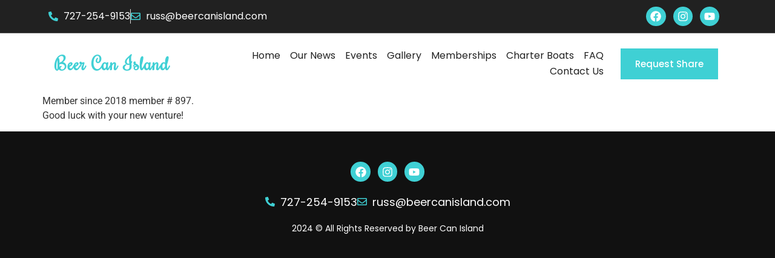

--- FILE ---
content_type: text/html; charset=UTF-8
request_url: https://www.beercanisland.net/requestshares/martin-southard/
body_size: 27357
content:
<!DOCTYPE html>
<html lang="en-US">
<head>
	<meta charset="UTF-8" />
	<meta name="viewport" content="width=device-width, initial-scale=1" />
	<link rel="profile" href="http://gmpg.org/xfn/11" />
	<link rel="pingback" href="https://www.beercanisland.net/xmlrpc.php" />
	<title>Martin Southard &#8211; Beer Can Island</title>
<meta name='robots' content='max-image-preview:large' />
	<style>img:is([sizes="auto" i], [sizes^="auto," i]) { contain-intrinsic-size: 3000px 1500px }</style>
	<link rel="alternate" type="application/rss+xml" title="Beer Can Island &raquo; Feed" href="https://www.beercanisland.net/feed/" />
<link rel="alternate" type="application/rss+xml" title="Beer Can Island &raquo; Comments Feed" href="https://www.beercanisland.net/comments/feed/" />
<script>
window._wpemojiSettings = {"baseUrl":"https:\/\/s.w.org\/images\/core\/emoji\/16.0.1\/72x72\/","ext":".png","svgUrl":"https:\/\/s.w.org\/images\/core\/emoji\/16.0.1\/svg\/","svgExt":".svg","source":{"concatemoji":"https:\/\/www.beercanisland.net\/wp-includes\/js\/wp-emoji-release.min.js?ver=6.8.3"}};
/*! This file is auto-generated */
!function(s,n){var o,i,e;function c(e){try{var t={supportTests:e,timestamp:(new Date).valueOf()};sessionStorage.setItem(o,JSON.stringify(t))}catch(e){}}function p(e,t,n){e.clearRect(0,0,e.canvas.width,e.canvas.height),e.fillText(t,0,0);var t=new Uint32Array(e.getImageData(0,0,e.canvas.width,e.canvas.height).data),a=(e.clearRect(0,0,e.canvas.width,e.canvas.height),e.fillText(n,0,0),new Uint32Array(e.getImageData(0,0,e.canvas.width,e.canvas.height).data));return t.every(function(e,t){return e===a[t]})}function u(e,t){e.clearRect(0,0,e.canvas.width,e.canvas.height),e.fillText(t,0,0);for(var n=e.getImageData(16,16,1,1),a=0;a<n.data.length;a++)if(0!==n.data[a])return!1;return!0}function f(e,t,n,a){switch(t){case"flag":return n(e,"\ud83c\udff3\ufe0f\u200d\u26a7\ufe0f","\ud83c\udff3\ufe0f\u200b\u26a7\ufe0f")?!1:!n(e,"\ud83c\udde8\ud83c\uddf6","\ud83c\udde8\u200b\ud83c\uddf6")&&!n(e,"\ud83c\udff4\udb40\udc67\udb40\udc62\udb40\udc65\udb40\udc6e\udb40\udc67\udb40\udc7f","\ud83c\udff4\u200b\udb40\udc67\u200b\udb40\udc62\u200b\udb40\udc65\u200b\udb40\udc6e\u200b\udb40\udc67\u200b\udb40\udc7f");case"emoji":return!a(e,"\ud83e\udedf")}return!1}function g(e,t,n,a){var r="undefined"!=typeof WorkerGlobalScope&&self instanceof WorkerGlobalScope?new OffscreenCanvas(300,150):s.createElement("canvas"),o=r.getContext("2d",{willReadFrequently:!0}),i=(o.textBaseline="top",o.font="600 32px Arial",{});return e.forEach(function(e){i[e]=t(o,e,n,a)}),i}function t(e){var t=s.createElement("script");t.src=e,t.defer=!0,s.head.appendChild(t)}"undefined"!=typeof Promise&&(o="wpEmojiSettingsSupports",i=["flag","emoji"],n.supports={everything:!0,everythingExceptFlag:!0},e=new Promise(function(e){s.addEventListener("DOMContentLoaded",e,{once:!0})}),new Promise(function(t){var n=function(){try{var e=JSON.parse(sessionStorage.getItem(o));if("object"==typeof e&&"number"==typeof e.timestamp&&(new Date).valueOf()<e.timestamp+604800&&"object"==typeof e.supportTests)return e.supportTests}catch(e){}return null}();if(!n){if("undefined"!=typeof Worker&&"undefined"!=typeof OffscreenCanvas&&"undefined"!=typeof URL&&URL.createObjectURL&&"undefined"!=typeof Blob)try{var e="postMessage("+g.toString()+"("+[JSON.stringify(i),f.toString(),p.toString(),u.toString()].join(",")+"));",a=new Blob([e],{type:"text/javascript"}),r=new Worker(URL.createObjectURL(a),{name:"wpTestEmojiSupports"});return void(r.onmessage=function(e){c(n=e.data),r.terminate(),t(n)})}catch(e){}c(n=g(i,f,p,u))}t(n)}).then(function(e){for(var t in e)n.supports[t]=e[t],n.supports.everything=n.supports.everything&&n.supports[t],"flag"!==t&&(n.supports.everythingExceptFlag=n.supports.everythingExceptFlag&&n.supports[t]);n.supports.everythingExceptFlag=n.supports.everythingExceptFlag&&!n.supports.flag,n.DOMReady=!1,n.readyCallback=function(){n.DOMReady=!0}}).then(function(){return e}).then(function(){var e;n.supports.everything||(n.readyCallback(),(e=n.source||{}).concatemoji?t(e.concatemoji):e.wpemoji&&e.twemoji&&(t(e.twemoji),t(e.wpemoji)))}))}((window,document),window._wpemojiSettings);
</script>
<link rel='stylesheet' id='hfe-widgets-style-css' href='https://www.beercanisland.net/wp-content/plugins/header-footer-elementor/inc/widgets-css/frontend.css?ver=2.5.2' media='all' />
<style id='wp-emoji-styles-inline-css'>

	img.wp-smiley, img.emoji {
		display: inline !important;
		border: none !important;
		box-shadow: none !important;
		height: 1em !important;
		width: 1em !important;
		margin: 0 0.07em !important;
		vertical-align: -0.1em !important;
		background: none !important;
		padding: 0 !important;
	}
</style>
<link rel='stylesheet' id='wp-block-library-css' href='https://www.beercanisland.net/wp-includes/css/dist/block-library/style.min.css?ver=6.8.3' media='all' />
<style id='classic-theme-styles-inline-css'>
/*! This file is auto-generated */
.wp-block-button__link{color:#fff;background-color:#32373c;border-radius:9999px;box-shadow:none;text-decoration:none;padding:calc(.667em + 2px) calc(1.333em + 2px);font-size:1.125em}.wp-block-file__button{background:#32373c;color:#fff;text-decoration:none}
</style>
<style id='global-styles-inline-css'>
:root{--wp--preset--aspect-ratio--square: 1;--wp--preset--aspect-ratio--4-3: 4/3;--wp--preset--aspect-ratio--3-4: 3/4;--wp--preset--aspect-ratio--3-2: 3/2;--wp--preset--aspect-ratio--2-3: 2/3;--wp--preset--aspect-ratio--16-9: 16/9;--wp--preset--aspect-ratio--9-16: 9/16;--wp--preset--color--black: #000000;--wp--preset--color--cyan-bluish-gray: #abb8c3;--wp--preset--color--white: #ffffff;--wp--preset--color--pale-pink: #f78da7;--wp--preset--color--vivid-red: #cf2e2e;--wp--preset--color--luminous-vivid-orange: #ff6900;--wp--preset--color--luminous-vivid-amber: #fcb900;--wp--preset--color--light-green-cyan: #7bdcb5;--wp--preset--color--vivid-green-cyan: #00d084;--wp--preset--color--pale-cyan-blue: #8ed1fc;--wp--preset--color--vivid-cyan-blue: #0693e3;--wp--preset--color--vivid-purple: #9b51e0;--wp--preset--gradient--vivid-cyan-blue-to-vivid-purple: linear-gradient(135deg,rgba(6,147,227,1) 0%,rgb(155,81,224) 100%);--wp--preset--gradient--light-green-cyan-to-vivid-green-cyan: linear-gradient(135deg,rgb(122,220,180) 0%,rgb(0,208,130) 100%);--wp--preset--gradient--luminous-vivid-amber-to-luminous-vivid-orange: linear-gradient(135deg,rgba(252,185,0,1) 0%,rgba(255,105,0,1) 100%);--wp--preset--gradient--luminous-vivid-orange-to-vivid-red: linear-gradient(135deg,rgba(255,105,0,1) 0%,rgb(207,46,46) 100%);--wp--preset--gradient--very-light-gray-to-cyan-bluish-gray: linear-gradient(135deg,rgb(238,238,238) 0%,rgb(169,184,195) 100%);--wp--preset--gradient--cool-to-warm-spectrum: linear-gradient(135deg,rgb(74,234,220) 0%,rgb(151,120,209) 20%,rgb(207,42,186) 40%,rgb(238,44,130) 60%,rgb(251,105,98) 80%,rgb(254,248,76) 100%);--wp--preset--gradient--blush-light-purple: linear-gradient(135deg,rgb(255,206,236) 0%,rgb(152,150,240) 100%);--wp--preset--gradient--blush-bordeaux: linear-gradient(135deg,rgb(254,205,165) 0%,rgb(254,45,45) 50%,rgb(107,0,62) 100%);--wp--preset--gradient--luminous-dusk: linear-gradient(135deg,rgb(255,203,112) 0%,rgb(199,81,192) 50%,rgb(65,88,208) 100%);--wp--preset--gradient--pale-ocean: linear-gradient(135deg,rgb(255,245,203) 0%,rgb(182,227,212) 50%,rgb(51,167,181) 100%);--wp--preset--gradient--electric-grass: linear-gradient(135deg,rgb(202,248,128) 0%,rgb(113,206,126) 100%);--wp--preset--gradient--midnight: linear-gradient(135deg,rgb(2,3,129) 0%,rgb(40,116,252) 100%);--wp--preset--font-size--small: 13px;--wp--preset--font-size--medium: 20px;--wp--preset--font-size--large: 36px;--wp--preset--font-size--x-large: 42px;--wp--preset--spacing--20: 0.44rem;--wp--preset--spacing--30: 0.67rem;--wp--preset--spacing--40: 1rem;--wp--preset--spacing--50: 1.5rem;--wp--preset--spacing--60: 2.25rem;--wp--preset--spacing--70: 3.38rem;--wp--preset--spacing--80: 5.06rem;--wp--preset--shadow--natural: 6px 6px 9px rgba(0, 0, 0, 0.2);--wp--preset--shadow--deep: 12px 12px 50px rgba(0, 0, 0, 0.4);--wp--preset--shadow--sharp: 6px 6px 0px rgba(0, 0, 0, 0.2);--wp--preset--shadow--outlined: 6px 6px 0px -3px rgba(255, 255, 255, 1), 6px 6px rgba(0, 0, 0, 1);--wp--preset--shadow--crisp: 6px 6px 0px rgba(0, 0, 0, 1);}:where(.is-layout-flex){gap: 0.5em;}:where(.is-layout-grid){gap: 0.5em;}body .is-layout-flex{display: flex;}.is-layout-flex{flex-wrap: wrap;align-items: center;}.is-layout-flex > :is(*, div){margin: 0;}body .is-layout-grid{display: grid;}.is-layout-grid > :is(*, div){margin: 0;}:where(.wp-block-columns.is-layout-flex){gap: 2em;}:where(.wp-block-columns.is-layout-grid){gap: 2em;}:where(.wp-block-post-template.is-layout-flex){gap: 1.25em;}:where(.wp-block-post-template.is-layout-grid){gap: 1.25em;}.has-black-color{color: var(--wp--preset--color--black) !important;}.has-cyan-bluish-gray-color{color: var(--wp--preset--color--cyan-bluish-gray) !important;}.has-white-color{color: var(--wp--preset--color--white) !important;}.has-pale-pink-color{color: var(--wp--preset--color--pale-pink) !important;}.has-vivid-red-color{color: var(--wp--preset--color--vivid-red) !important;}.has-luminous-vivid-orange-color{color: var(--wp--preset--color--luminous-vivid-orange) !important;}.has-luminous-vivid-amber-color{color: var(--wp--preset--color--luminous-vivid-amber) !important;}.has-light-green-cyan-color{color: var(--wp--preset--color--light-green-cyan) !important;}.has-vivid-green-cyan-color{color: var(--wp--preset--color--vivid-green-cyan) !important;}.has-pale-cyan-blue-color{color: var(--wp--preset--color--pale-cyan-blue) !important;}.has-vivid-cyan-blue-color{color: var(--wp--preset--color--vivid-cyan-blue) !important;}.has-vivid-purple-color{color: var(--wp--preset--color--vivid-purple) !important;}.has-black-background-color{background-color: var(--wp--preset--color--black) !important;}.has-cyan-bluish-gray-background-color{background-color: var(--wp--preset--color--cyan-bluish-gray) !important;}.has-white-background-color{background-color: var(--wp--preset--color--white) !important;}.has-pale-pink-background-color{background-color: var(--wp--preset--color--pale-pink) !important;}.has-vivid-red-background-color{background-color: var(--wp--preset--color--vivid-red) !important;}.has-luminous-vivid-orange-background-color{background-color: var(--wp--preset--color--luminous-vivid-orange) !important;}.has-luminous-vivid-amber-background-color{background-color: var(--wp--preset--color--luminous-vivid-amber) !important;}.has-light-green-cyan-background-color{background-color: var(--wp--preset--color--light-green-cyan) !important;}.has-vivid-green-cyan-background-color{background-color: var(--wp--preset--color--vivid-green-cyan) !important;}.has-pale-cyan-blue-background-color{background-color: var(--wp--preset--color--pale-cyan-blue) !important;}.has-vivid-cyan-blue-background-color{background-color: var(--wp--preset--color--vivid-cyan-blue) !important;}.has-vivid-purple-background-color{background-color: var(--wp--preset--color--vivid-purple) !important;}.has-black-border-color{border-color: var(--wp--preset--color--black) !important;}.has-cyan-bluish-gray-border-color{border-color: var(--wp--preset--color--cyan-bluish-gray) !important;}.has-white-border-color{border-color: var(--wp--preset--color--white) !important;}.has-pale-pink-border-color{border-color: var(--wp--preset--color--pale-pink) !important;}.has-vivid-red-border-color{border-color: var(--wp--preset--color--vivid-red) !important;}.has-luminous-vivid-orange-border-color{border-color: var(--wp--preset--color--luminous-vivid-orange) !important;}.has-luminous-vivid-amber-border-color{border-color: var(--wp--preset--color--luminous-vivid-amber) !important;}.has-light-green-cyan-border-color{border-color: var(--wp--preset--color--light-green-cyan) !important;}.has-vivid-green-cyan-border-color{border-color: var(--wp--preset--color--vivid-green-cyan) !important;}.has-pale-cyan-blue-border-color{border-color: var(--wp--preset--color--pale-cyan-blue) !important;}.has-vivid-cyan-blue-border-color{border-color: var(--wp--preset--color--vivid-cyan-blue) !important;}.has-vivid-purple-border-color{border-color: var(--wp--preset--color--vivid-purple) !important;}.has-vivid-cyan-blue-to-vivid-purple-gradient-background{background: var(--wp--preset--gradient--vivid-cyan-blue-to-vivid-purple) !important;}.has-light-green-cyan-to-vivid-green-cyan-gradient-background{background: var(--wp--preset--gradient--light-green-cyan-to-vivid-green-cyan) !important;}.has-luminous-vivid-amber-to-luminous-vivid-orange-gradient-background{background: var(--wp--preset--gradient--luminous-vivid-amber-to-luminous-vivid-orange) !important;}.has-luminous-vivid-orange-to-vivid-red-gradient-background{background: var(--wp--preset--gradient--luminous-vivid-orange-to-vivid-red) !important;}.has-very-light-gray-to-cyan-bluish-gray-gradient-background{background: var(--wp--preset--gradient--very-light-gray-to-cyan-bluish-gray) !important;}.has-cool-to-warm-spectrum-gradient-background{background: var(--wp--preset--gradient--cool-to-warm-spectrum) !important;}.has-blush-light-purple-gradient-background{background: var(--wp--preset--gradient--blush-light-purple) !important;}.has-blush-bordeaux-gradient-background{background: var(--wp--preset--gradient--blush-bordeaux) !important;}.has-luminous-dusk-gradient-background{background: var(--wp--preset--gradient--luminous-dusk) !important;}.has-pale-ocean-gradient-background{background: var(--wp--preset--gradient--pale-ocean) !important;}.has-electric-grass-gradient-background{background: var(--wp--preset--gradient--electric-grass) !important;}.has-midnight-gradient-background{background: var(--wp--preset--gradient--midnight) !important;}.has-small-font-size{font-size: var(--wp--preset--font-size--small) !important;}.has-medium-font-size{font-size: var(--wp--preset--font-size--medium) !important;}.has-large-font-size{font-size: var(--wp--preset--font-size--large) !important;}.has-x-large-font-size{font-size: var(--wp--preset--font-size--x-large) !important;}
:where(.wp-block-post-template.is-layout-flex){gap: 1.25em;}:where(.wp-block-post-template.is-layout-grid){gap: 1.25em;}
:where(.wp-block-columns.is-layout-flex){gap: 2em;}:where(.wp-block-columns.is-layout-grid){gap: 2em;}
:root :where(.wp-block-pullquote){font-size: 1.5em;line-height: 1.6;}
</style>
<link rel='stylesheet' id='woocommerce-layout-css' href='https://www.beercanisland.net/wp-content/plugins/woocommerce/assets/css/woocommerce-layout.css?ver=10.4.3' media='all' />
<link rel='stylesheet' id='woocommerce-smallscreen-css' href='https://www.beercanisland.net/wp-content/plugins/woocommerce/assets/css/woocommerce-smallscreen.css?ver=10.4.3' media='only screen and (max-width: 768px)' />
<link rel='stylesheet' id='woocommerce-general-css' href='https://www.beercanisland.net/wp-content/plugins/woocommerce/assets/css/woocommerce.css?ver=10.4.3' media='all' />
<style id='woocommerce-inline-inline-css'>
.woocommerce form .form-row .required { visibility: visible; }
</style>
<link rel='stylesheet' id='hfe-style-css' href='https://www.beercanisland.net/wp-content/plugins/header-footer-elementor/assets/css/header-footer-elementor.css?ver=2.5.2' media='all' />
<link rel='stylesheet' id='elementor-frontend-css' href='https://www.beercanisland.net/wp-content/plugins/elementor/assets/css/frontend.min.css?ver=3.33.4' media='all' />
<link rel='stylesheet' id='elementor-post-6-css' href='https://www.beercanisland.net/wp-content/uploads/elementor/css/post-6.css?ver=1768421721' media='all' />
<link rel='stylesheet' id='elementor-post-25-css' href='https://www.beercanisland.net/wp-content/uploads/elementor/css/post-25.css?ver=1768421722' media='all' />
<link rel='stylesheet' id='elementor-post-335-css' href='https://www.beercanisland.net/wp-content/uploads/elementor/css/post-335.css?ver=1768421722' media='all' />
<link rel='stylesheet' id='hello-elementor-css' href='https://www.beercanisland.net/wp-content/themes/hello-elementor/style.min.css?ver=3.0.1' media='all' />
<link rel='stylesheet' id='hello-elementor-theme-style-css' href='https://www.beercanisland.net/wp-content/themes/hello-elementor/theme.min.css?ver=3.0.1' media='all' />
<link rel='stylesheet' id='hello-elementor-header-footer-css' href='https://www.beercanisland.net/wp-content/themes/hello-elementor/header-footer.min.css?ver=3.0.1' media='all' />
<link rel='stylesheet' id='dashicons-css' href='https://www.beercanisland.net/wp-includes/css/dashicons.min.css?ver=6.8.3' media='all' />
<link rel='stylesheet' id='hfe-elementor-icons-css' href='https://www.beercanisland.net/wp-content/plugins/elementor/assets/lib/eicons/css/elementor-icons.min.css?ver=5.34.0' media='all' />
<link rel='stylesheet' id='hfe-icons-list-css' href='https://www.beercanisland.net/wp-content/plugins/elementor/assets/css/widget-icon-list.min.css?ver=3.24.3' media='all' />
<link rel='stylesheet' id='hfe-social-icons-css' href='https://www.beercanisland.net/wp-content/plugins/elementor/assets/css/widget-social-icons.min.css?ver=3.24.0' media='all' />
<link rel='stylesheet' id='hfe-social-share-icons-brands-css' href='https://www.beercanisland.net/wp-content/plugins/elementor/assets/lib/font-awesome/css/brands.css?ver=5.15.3' media='all' />
<link rel='stylesheet' id='hfe-social-share-icons-fontawesome-css' href='https://www.beercanisland.net/wp-content/plugins/elementor/assets/lib/font-awesome/css/fontawesome.css?ver=5.15.3' media='all' />
<link rel='stylesheet' id='hfe-nav-menu-icons-css' href='https://www.beercanisland.net/wp-content/plugins/elementor/assets/lib/font-awesome/css/solid.css?ver=5.15.3' media='all' />
<link rel='stylesheet' id='style-css' href='https://www.beercanisland.net/wp-content/plugins/marquee-elementor/assets/css/style.css?ver=6.8.3' media='all' />
<link rel='stylesheet' id='eael-general-css' href='https://www.beercanisland.net/wp-content/plugins/essential-addons-for-elementor-lite/assets/front-end/css/view/general.min.css?ver=6.5.4' media='all' />
<link rel='stylesheet' id='wpr-text-animations-css-css' href='https://www.beercanisland.net/wp-content/plugins/royal-elementor-addons/assets/css/lib/animations/text-animations.min.css?ver=1.7.1040' media='all' />
<link rel='stylesheet' id='wpr-addons-css-css' href='https://www.beercanisland.net/wp-content/plugins/royal-elementor-addons/assets/css/frontend.min.css?ver=1.7.1040' media='all' />
<link rel='stylesheet' id='font-awesome-5-all-css' href='https://www.beercanisland.net/wp-content/plugins/elementor/assets/lib/font-awesome/css/all.min.css?ver=6.5.4' media='all' />
<link rel='stylesheet' id='elementor-gf-local-roboto-css' href='https://www.beercanisland.net/wp-content/uploads/elementor/google-fonts/css/roboto.css?ver=1750453712' media='all' />
<link rel='stylesheet' id='elementor-gf-local-robotoslab-css' href='https://www.beercanisland.net/wp-content/uploads/elementor/google-fonts/css/robotoslab.css?ver=1750453713' media='all' />
<link rel='stylesheet' id='elementor-gf-local-poppins-css' href='https://www.beercanisland.net/wp-content/uploads/elementor/google-fonts/css/poppins.css?ver=1750453715' media='all' />
<link rel='stylesheet' id='elementor-gf-local-rochester-css' href='https://www.beercanisland.net/wp-content/uploads/elementor/google-fonts/css/rochester.css?ver=1750453715' media='all' />
<script data-cfasync="false" src="https://www.beercanisland.net/wp-includes/js/jquery/jquery.min.js?ver=3.7.1" id="jquery-core-js"></script>
<script data-cfasync="false" src="https://www.beercanisland.net/wp-includes/js/jquery/jquery-migrate.min.js?ver=3.4.1" id="jquery-migrate-js"></script>
<script id="jquery-js-after">
!function($){"use strict";$(document).ready(function(){$(this).scrollTop()>100&&$(".hfe-scroll-to-top-wrap").removeClass("hfe-scroll-to-top-hide"),$(window).scroll(function(){$(this).scrollTop()<100?$(".hfe-scroll-to-top-wrap").fadeOut(300):$(".hfe-scroll-to-top-wrap").fadeIn(300)}),$(".hfe-scroll-to-top-wrap").on("click",function(){$("html, body").animate({scrollTop:0},300);return!1})})}(jQuery);
!function($){'use strict';$(document).ready(function(){var bar=$('.hfe-reading-progress-bar');if(!bar.length)return;$(window).on('scroll',function(){var s=$(window).scrollTop(),d=$(document).height()-$(window).height(),p=d? s/d*100:0;bar.css('width',p+'%')});});}(jQuery);
</script>
<script src="https://www.beercanisland.net/wp-content/plugins/woocommerce/assets/js/jquery-blockui/jquery.blockUI.min.js?ver=2.7.0-wc.10.4.3" id="wc-jquery-blockui-js" defer data-wp-strategy="defer"></script>
<script id="wc-add-to-cart-js-extra">
var wc_add_to_cart_params = {"ajax_url":"\/wp-admin\/admin-ajax.php","wc_ajax_url":"\/?wc-ajax=%%endpoint%%","i18n_view_cart":"View cart","cart_url":"https:\/\/www.beercanisland.net\/cart\/","is_cart":"","cart_redirect_after_add":"yes"};
</script>
<script src="https://www.beercanisland.net/wp-content/plugins/woocommerce/assets/js/frontend/add-to-cart.min.js?ver=10.4.3" id="wc-add-to-cart-js" defer data-wp-strategy="defer"></script>
<script src="https://www.beercanisland.net/wp-content/plugins/woocommerce/assets/js/js-cookie/js.cookie.min.js?ver=2.1.4-wc.10.4.3" id="wc-js-cookie-js" defer data-wp-strategy="defer"></script>
<script id="woocommerce-js-extra">
var woocommerce_params = {"ajax_url":"\/wp-admin\/admin-ajax.php","wc_ajax_url":"\/?wc-ajax=%%endpoint%%","i18n_password_show":"Show password","i18n_password_hide":"Hide password"};
</script>
<script src="https://www.beercanisland.net/wp-content/plugins/woocommerce/assets/js/frontend/woocommerce.min.js?ver=10.4.3" id="woocommerce-js" defer data-wp-strategy="defer"></script>
<link rel="https://api.w.org/" href="https://www.beercanisland.net/wp-json/" /><link rel="EditURI" type="application/rsd+xml" title="RSD" href="https://www.beercanisland.net/xmlrpc.php?rsd" />
<meta name="generator" content="WordPress 6.8.3" />
<meta name="generator" content="WooCommerce 10.4.3" />
<link rel="canonical" href="https://www.beercanisland.net/requestshares/martin-southard/" />
<link rel='shortlink' href='https://www.beercanisland.net/?p=1338' />
<link rel="alternate" title="oEmbed (JSON)" type="application/json+oembed" href="https://www.beercanisland.net/wp-json/oembed/1.0/embed?url=https%3A%2F%2Fwww.beercanisland.net%2Frequestshares%2Fmartin-southard%2F" />
<link rel="alternate" title="oEmbed (XML)" type="text/xml+oembed" href="https://www.beercanisland.net/wp-json/oembed/1.0/embed?url=https%3A%2F%2Fwww.beercanisland.net%2Frequestshares%2Fmartin-southard%2F&#038;format=xml" />
<style id="essential-blocks-global-styles">
            :root {
                --eb-global-primary-color: #101828;
--eb-global-secondary-color: #475467;
--eb-global-tertiary-color: #98A2B3;
--eb-global-text-color: #475467;
--eb-global-heading-color: #1D2939;
--eb-global-link-color: #444CE7;
--eb-global-background-color: #F9FAFB;
--eb-global-button-text-color: #FFFFFF;
--eb-global-button-background-color: #101828;
--eb-gradient-primary-color: linear-gradient(90deg, hsla(259, 84%, 78%, 1) 0%, hsla(206, 67%, 75%, 1) 100%);
--eb-gradient-secondary-color: linear-gradient(90deg, hsla(18, 76%, 85%, 1) 0%, hsla(203, 69%, 84%, 1) 100%);
--eb-gradient-tertiary-color: linear-gradient(90deg, hsla(248, 21%, 15%, 1) 0%, hsla(250, 14%, 61%, 1) 100%);
--eb-gradient-background-color: linear-gradient(90deg, rgb(250, 250, 250) 0%, rgb(233, 233, 233) 49%, rgb(244, 243, 243) 100%);

                --eb-tablet-breakpoint: 1024px;
--eb-mobile-breakpoint: 767px;

            }
            
            
        </style>	<noscript><style>.woocommerce-product-gallery{ opacity: 1 !important; }</style></noscript>
	<meta name="generator" content="Elementor 3.33.4; features: e_font_icon_svg, additional_custom_breakpoints; settings: css_print_method-external, google_font-enabled, font_display-swap">
			<style>
				.e-con.e-parent:nth-of-type(n+4):not(.e-lazyloaded):not(.e-no-lazyload),
				.e-con.e-parent:nth-of-type(n+4):not(.e-lazyloaded):not(.e-no-lazyload) * {
					background-image: none !important;
				}
				@media screen and (max-height: 1024px) {
					.e-con.e-parent:nth-of-type(n+3):not(.e-lazyloaded):not(.e-no-lazyload),
					.e-con.e-parent:nth-of-type(n+3):not(.e-lazyloaded):not(.e-no-lazyload) * {
						background-image: none !important;
					}
				}
				@media screen and (max-height: 640px) {
					.e-con.e-parent:nth-of-type(n+2):not(.e-lazyloaded):not(.e-no-lazyload),
					.e-con.e-parent:nth-of-type(n+2):not(.e-lazyloaded):not(.e-no-lazyload) * {
						background-image: none !important;
					}
				}
			</style>
					<style id="wp-custom-css">
			header.page-header h1.entry-title {
    display: none;
}
a{
	text-decoration:none !important;
}
a {
    color: #40d0d5;
}

.vert-move img{
    -webkit-animation: mover 1s infinite  alternate;
    animation: mover 1s infinite  alternate;
}
.vert-move img {
    -webkit-animation: mover 1s infinite  alternate;
    animation: mover 1s infinite  alternate;
}
@-webkit-keyframes mover {
    0% { transform: translateY(0); }
    100% { transform: translateY(-10px); }
}
@keyframes mover {
    0% { transform: translateY(0); }
    100% { transform: translateY(-10px); }
}
/*  header*/
#Home_header {
    display: none;
}
.page-id-12 #Home_header {
 
	    display: block;
    
}
.page-id-12 #header-part{
	   display: none !important;
}

#Home_header.border-bottam{
	border-bottom: solid 1px #FFFFFF3D;
}
.form-part 
 input {
    width: 100% !important;
    max-width: 100% !important;
}
.form-part .wpforms-field-row {
    width: 100% !important;
    max-width: 100% !important;
}
.form-part  #wpforms-submit-397 {
    font-family: "Poppins", Sans-serif;
    font-size: 15px;
    font-weight: 500;
    fill: #FFFFFF;
    color: #FFFFFF;
    background-color: #3FD0D4;
    border-radius: 0px 0px 0px 0px;
}
.form-part label.wpforms-field-sublabel.after {
    display: none;
}

.form-part .wpforms-field {
    padding: 0 0 !important;
    margin-top: 15px !important;
}

.form-part2 .card {
    box-shadow: 1px 2px 22px 0px rgba(0, 0, 0, 0.12);
    padding: 25px 25px 25px 25px;
    border: none;
}
.form-part2 .card input {
    border: 1px solid #ced4da;
}
.available {
    font-size: 14px;
    display: block;
    margin-bottom: 25px;
    margin-top: 4px;
}
.form-part2  .btn  {
    font-family: "Poppins", Sans-serif;
    font-size: 15px;
    font-weight: 500;
    fill: #FFFFFF;
    color: #FFFFFF;
    background-color: #3FD0D4;
    border-radius: 0px 0px 0px 0px;
    border: none;
    padding: 12px 24px;
}
.form-part2  .btn:hover{
	 background-color: #212121;
}
.form-part2  .card-header {
    background: #fff0;
    font-size: 25px;
    font-weight: 700;
}
.form-part2 .card-footer {
    background: #fff0;
}
@media (min-width:767px) {
.dask-hide {
    display: none !important;
}
	
}

@media (max-width:767px) {
.form-part2 .card { 
    padding: 6px; 
}
	.m-none{
		display:none !important;
	}	
}

li.wpr-feature-list-item.elementor-repeater-item-1f44be2 {
    margin-bottom: 24px;
}button.single_add_to_cart_button.button.alt {
    background: #3FD0D4!important;
}ul.flex-direction-nav {
    display: none;
}.woocommerce div.product form.cart .variations td, .woocommerce div.product form.cart .variations th { line-height:4px!important;
    border: 0;
    background: transparent;
    line-height: 2em;
    vertical-align: top;
}
/* color-container width */
.cfvsw-swatches-option {
	margin-bottom:4px!important;
    min-width: 43px!important;
    min-height: 43px!important;
}
.woocommerce table.shop_attributes td {
   
    padding-left: 15px!important;
   
 
}.comment-form-rating {
    margin-top: 10px;
}.woocommerce #review_form #respond p {
    margin: 0 0 10px;
    margin-top: 10px;
}.woocommerce #review_form #respond p {
    margin: 0 0 10px;
    margin-top: 10px!important;
}

.woocommerce div.product form.cart .variations td, .woocommerce div.product form.cart .variations th { padding-left:0px;
padding-bottom:0px;
}

.woocommerce div.product div.images .flex-control-thumbs { margin-top:12px;}
 @media (max-width: 320px){
p.wpr-feature-list-description {
    word-break: break-all;
}
}

/* parbhat */
.text-s{
	    -webkit-text-stroke: 1px rgb(0, 0, 0) !important;
}
.page-id-3207 header#masthead {
    display: none;
}
.page-id-3207 footer#colophon {
    display: none;
}
#left-cloud {
    position: absolute;
    left: 0;
}
#right-cloud {
    position: absolute;
    right: 0;
}


#main-banner {
    position: relative;
    overflow: hidden;
}
.font-style-1 {
    text-shadow: rgba(0, 0, 0, 0.68) 0px 2px 0px;
    -webkit-text-stroke: 1px rgb(0, 0, 0);
	    letter-spacing: -0.084px;
}
.z-9 {
    position: relative;
    z-index: 9;
}
 #beer-cup img {
    width: 110% !important;
    max-width: 110%;
    margin-left: -5%;
}
.btn-design-1 span.elementor-button-text img {
    width: 34px !important;
}
  
.btn-design-1 span.elementor-button-text {
    display: flex !important;
    align-items: center;
    gap: 7px;
}
.btn-design-1:hover a.elementor-button {
    transform: scale(0.9);
}
.btn-design-1 a.elementor-button {
    transition: 0.5s;
}

.btn-design-1 a.elementor-button {
    display: flex;
    width: 188px;
    text-align: center;
    margin: 0 auto;
    min-width: 188px;
    height: 55px;
    justify-content: center;
}
#w-100 a {
    width: 100%;
    max-width: 95%;
}
#center-main-box .elementor-widget-wrap {
    height: 90%;
}
.font-style-2 {
    text-shadow: rgb(1, 1, 1) 5px 5px 0px;
    -webkit-text-stroke: 3px rgb(1, 1, 1);
    letter-spacing: 3px;
}
 #w-auto a {
    width: fit-content;
    max-width: fit-content;
    height: unset;
    padding: 25px 80px;
    letter-spacing: 2px;
}
#row-r {
    position: absolute;
    z-index: 9;
    overflow: hidden;
}
#mony-back {
    position: absolute;
    top: -301px;
}
.btn-style-2 {
    text-shadow: rgba(0, 0, 0, 0.25) 0px 2.506px 2.506px;
}
#faq-part .eael-accordion-list {
    border-radius: 16px;
    background: #fff;
}
#faq-part .eael-accordion-content {
    border: none;
}

#faq-part .elementor-tab-title {
    background: #fff0 !important;
}
#faq-part span.eael-accordion-tab-title {
    color: #262626;
}

#faq-part svg.fa-accordion-icon {
    min-width: 78px;
    height: 78px;
    border-radius: 9px;
    border: 1px solid rgb(0, 0, 0);
    background: radial-gradient(213.64% 50% at 50% 50%, rgb(255, 201, 0) 0%, rgb(255, 211, 48) 100%);
    box-shadow: rgb(159, 131, 24) 0px -4px 0px 0px inset;
    padding: 23px;
}
#faq-part .elementor-tab-title.active svg.fa-accordion-icon {
    background: #fff;
    fill: #000;
    box-shadow: unset !important;
}
.btn-link-list {
    display: flex;
    box-shadow: rgb(0, 0, 0) 0px -5px 0px 0px inset;
    border: 3px solid rgb(0, 0, 0);
    min-width: 188px;
    height: 50px;
    width: fit-content;
    align-items: center;
    justify-content: center;
    border-radius: 12px;
    color: #fff;
    font-size: 20px;
    font-weight: 900;
    text-transform: uppercase;
    -webkit-text-stroke: 1px rgb(0, 0, 0);
}
.btn-link-list img {
    width: 22px;
    margin-right: 6px;
}
.twitter-btn {
    background: #4672EB;
}
.beer-btn {
     background: linear-gradient(180deg, #FFED97 0%, #FFC32C 100%);
}
.telegram-btn {
    background: #8A7FCC;
}
.btn-link-list  {
    transition: 0.5s;
}
.btn-link-list:hover  {
        transform: scale(0.9);
}
.p-r {
    position: relative;
}
.hat-cap {
    position: relative;
    left: 370px;
    top: 60px;
}
#community {
    position: absolute;
    bottom: 10px;
    transform: scale(0.8);
}
.beer-list .c-jOUXrB {
    display: flex;
    gap: 8px;
    align-items: center;
}

#menu-one-page li:hover a {
    background: #fff0 !important;
}

 
#icon-s {
    position: relative;
    z-index: 999;
}

#icon-s a span {
    display: flex;
    gap: 5px;
}
img.down-icon {
    width: 16px;
    height: 10px;
    margin-top: 6px;
}
.text-s span {
    -webkit-text-stroke-width: 1px;
    -webkit-text-stroke-color: black;
}
.text-s ul li a{
	    -webkit-text-stroke-width: 1px;
    -webkit-text-stroke-color: black;
}
.header-fixed {
    position: fixed;
    width: 100%;
    top: 0;
    z-index: 9999;
    background: #ffd24f;
    border-bottom: solid 1px #0101014a;
}
.header-fixed  div#beer-logo {
    width: 50%;
    margin: 0 auto;
}
#main-header a.eael-item-active {
    background: #fff0;
}
/*  */
.page-id-3207 .sgpb-main-html-content-wrapper {
    text-align: center;
}

.title-main {
    color: #000;
    font-size: 50px;
    text-align: center;
    font-family: "Rubik One";
    font-weight: 800;
}
.sgpb-main-html-content-wrapper p {
    font-size: 18px;
    margin: 0 0 50px 0px;
    font-family: Inter;
    color: rgb(0, 0, 0);
    letter-spacing: -0.084px;
    padding: 0 15px;
    text-align: left;
}
.confirm-btn {
    background: rgb(255, 201, 0);
    border-radius: 12px;
    border: 3px solid #000000;
    box-shadow: #000000 0px -5px 0px 0px inset;
    color: #ffffff;
    font-family: "Rubik One";
    margin: 0px auto 50px;
    -webkit-text-stroke-width: 1px;
    min-height: 75px;
    max-width: 485px;
    padding: 18px 55px;
    font-size: 24px;
}
.confirm-btn:hover {
    color: #fff;
}
.sgpb-popup-dialog-main-div-theme-wrapper-5.sg-animated.No.effect {
    background: rgb(99, 194, 250);
    padding: 21px;
    border-radius: 20px;
    border: none;
}
div#sgpb-popup-dialog-main-div {
    border-radius: 18px !important;
}

div#sgpb-popup-dialog-main-div ::-webkit-scrollbar {
  width: 2px;
}
 
div#sgpb-popup-dialog-main-div ::-webkit-scrollbar-track {
  background: #fff0; 
}
  
div#sgpb-popup-dialog-main-div ::-webkit-scrollbar-thumb {
  background: #fff0; 
}
 
div#sgpb-popup-dialog-main-div ::-webkit-scrollbar-thumb:hover {
  background: #fff0; 
}
img.sgpb-popup-close-button-5 {
    display: none;
}
.sgpb-main-html-content-wrapper {
    padding-top: 60px;
	 padding-bottom: 60px;
}
 @media (min-width:1500px){
.image-move-right img {
    margin-right: -200px;
}
 
	 
}

 @media (max-width:991px){
img.hat-cap {
    display: none;
}
	 #community { 
    bottom: 8%; 
}
#header-fixed button.eael-simple-menu-toggle {
    background: #fff0;
}
#header-fixed button.eael-simple-menu-toggle svg {
    width: 25px;
}	 
	 #header-fixed ul {
    background: #fff;
    padding: 4px;
    border-radius: 8px;
}
#header-fixed {
    position: fixed;
    z-index: 9999;
    width: 100%;
    top:0px;
    background: #f0c33e;
}
	 
}

 @media (max-width:767px){
#center-main-box .elementor-widget-wrap {
    height: 100%;
}
.btn-design-1 a.elementor-button {
    width: 210px; 
    min-width: 210px; 
}
	 .m-none{
		 display:none !important;
	 }	 
    #faq-part svg.fa-accordion-icon {
        min-width: 40px;
        height: 40px;
        padding: 8px !important;
        margin-right: -8px;
    }
	 #community { 
    bottom: 4%; 
}
 
	 
	 
}


		</style>
		<style id="wpr_lightbox_styles">
				.lg-backdrop {
					background-color: rgba(0,0,0,0.6) !important;
				}
				.lg-toolbar,
				.lg-dropdown {
					background-color: rgba(0,0,0,0.8) !important;
				}
				.lg-dropdown:after {
					border-bottom-color: rgba(0,0,0,0.8) !important;
				}
				.lg-sub-html {
					background-color: rgba(0,0,0,0.8) !important;
				}
				.lg-thumb-outer,
				.lg-progress-bar {
					background-color: #444444 !important;
				}
				.lg-progress {
					background-color: #a90707 !important;
				}
				.lg-icon {
					color: #efefef !important;
					font-size: 20px !important;
				}
				.lg-icon.lg-toogle-thumb {
					font-size: 24px !important;
				}
				.lg-icon:hover,
				.lg-dropdown-text:hover {
					color: #ffffff !important;
				}
				.lg-sub-html,
				.lg-dropdown-text {
					color: #efefef !important;
					font-size: 14px !important;
				}
				#lg-counter {
					color: #efefef !important;
					font-size: 14px !important;
				}
				.lg-prev,
				.lg-next {
					font-size: 35px !important;
				}

				/* Defaults */
				.lg-icon {
				background-color: transparent !important;
				}

				#lg-counter {
				opacity: 0.9;
				}

				.lg-thumb-outer {
				padding: 0 10px;
				}

				.lg-thumb-item {
				border-radius: 0 !important;
				border: none !important;
				opacity: 0.5;
				}

				.lg-thumb-item.active {
					opacity: 1;
				}
	         </style></head>

<body class="wp-singular requestshares-template-default single single-requestshares postid-1338 wp-theme-hello-elementor theme-hello-elementor woocommerce-no-js ehf-header ehf-footer ehf-template-hello-elementor ehf-stylesheet-hello-elementor elementor-default elementor-kit-6">
<div id="page" class="hfeed site">

		<header id="masthead" itemscope="itemscope" itemtype="https://schema.org/WPHeader">
			<p class="main-title bhf-hidden" itemprop="headline"><a href="https://www.beercanisland.net" title="Beer Can Island" rel="home">Beer Can Island</a></p>
					<div data-elementor-type="wp-post" data-elementor-id="25" class="elementor elementor-25">
						<section class="elementor-section elementor-top-section elementor-element elementor-element-84d1d52 elementor-section-stretched border-bottam elementor-section-boxed elementor-section-height-default elementor-section-height-default wpr-particle-no wpr-jarallax-no wpr-parallax-no wpr-sticky-section-no" data-id="84d1d52" data-element_type="section" id="Home_header" data-settings="{&quot;stretch_section&quot;:&quot;section-stretched&quot;,&quot;background_background&quot;:&quot;classic&quot;}">
						<div class="elementor-container elementor-column-gap-no">
					<div class="elementor-column elementor-col-100 elementor-top-column elementor-element elementor-element-51204dc" data-id="51204dc" data-element_type="column">
			<div class="elementor-widget-wrap elementor-element-populated">
						<section class="elementor-section elementor-inner-section elementor-element elementor-element-1f4d93a elementor-section-boxed elementor-section-height-default elementor-section-height-default wpr-particle-no wpr-jarallax-no wpr-parallax-no wpr-sticky-section-no" data-id="1f4d93a" data-element_type="section">
						<div class="elementor-container elementor-column-gap-default">
					<div class="elementor-column elementor-col-50 elementor-inner-column elementor-element elementor-element-bb024b8 elementor-hidden-mobile" data-id="bb024b8" data-element_type="column">
			<div class="elementor-widget-wrap elementor-element-populated">
						<div class="elementor-element elementor-element-100a977 elementor-icon-list--layout-inline elementor-list-item-link-full_width elementor-widget elementor-widget-icon-list" data-id="100a977" data-element_type="widget" data-widget_type="icon-list.default">
				<div class="elementor-widget-container">
							<ul class="elementor-icon-list-items elementor-inline-items">
							<li class="elementor-icon-list-item elementor-inline-item">
											<a href="tel:7272549153">

												<span class="elementor-icon-list-icon">
							<svg aria-hidden="true" class="e-font-icon-svg e-fas-phone-alt" viewBox="0 0 512 512" xmlns="http://www.w3.org/2000/svg"><path d="M497.39 361.8l-112-48a24 24 0 0 0-28 6.9l-49.6 60.6A370.66 370.66 0 0 1 130.6 204.11l60.6-49.6a23.94 23.94 0 0 0 6.9-28l-48-112A24.16 24.16 0 0 0 122.6.61l-104 24A24 24 0 0 0 0 48c0 256.5 207.9 464 464 464a24 24 0 0 0 23.4-18.6l24-104a24.29 24.29 0 0 0-14.01-27.6z"></path></svg>						</span>
										<span class="elementor-icon-list-text">727-254-9153</span>
											</a>
									</li>
								<li class="elementor-icon-list-item elementor-inline-item">
											<a href="mailto:russ@beercanisland.com">

												<span class="elementor-icon-list-icon">
							<svg aria-hidden="true" class="e-font-icon-svg e-far-envelope" viewBox="0 0 512 512" xmlns="http://www.w3.org/2000/svg"><path d="M464 64H48C21.49 64 0 85.49 0 112v288c0 26.51 21.49 48 48 48h416c26.51 0 48-21.49 48-48V112c0-26.51-21.49-48-48-48zm0 48v40.805c-22.422 18.259-58.168 46.651-134.587 106.49-16.841 13.247-50.201 45.072-73.413 44.701-23.208.375-56.579-31.459-73.413-44.701C106.18 199.465 70.425 171.067 48 152.805V112h416zM48 400V214.398c22.914 18.251 55.409 43.862 104.938 82.646 21.857 17.205 60.134 55.186 103.062 54.955 42.717.231 80.509-37.199 103.053-54.947 49.528-38.783 82.032-64.401 104.947-82.653V400H48z"></path></svg>						</span>
										<span class="elementor-icon-list-text">russ@beercanisland.com</span>
											</a>
									</li>
						</ul>
						</div>
				</div>
					</div>
		</div>
				<div class="elementor-column elementor-col-50 elementor-inner-column elementor-element elementor-element-f00731b" data-id="f00731b" data-element_type="column">
			<div class="elementor-widget-wrap elementor-element-populated">
						<div class="elementor-element elementor-element-21b194c elementor-shape-circle e-grid-align-right e-grid-align-mobile-center elementor-grid-0 elementor-widget elementor-widget-social-icons" data-id="21b194c" data-element_type="widget" data-widget_type="social-icons.default">
				<div class="elementor-widget-container">
							<div class="elementor-social-icons-wrapper elementor-grid" role="list">
							<span class="elementor-grid-item" role="listitem">
					<a class="elementor-icon elementor-social-icon elementor-social-icon-facebook elementor-repeater-item-a43f843" href="https://www.facebook.com/BeerCanIsland/" target="_blank">
						<span class="elementor-screen-only">Facebook</span>
						<svg aria-hidden="true" class="e-font-icon-svg e-fab-facebook" viewBox="0 0 512 512" xmlns="http://www.w3.org/2000/svg"><path d="M504 256C504 119 393 8 256 8S8 119 8 256c0 123.78 90.69 226.38 209.25 245V327.69h-63V256h63v-54.64c0-62.15 37-96.48 93.67-96.48 27.14 0 55.52 4.84 55.52 4.84v61h-31.28c-30.8 0-40.41 19.12-40.41 38.73V256h68.78l-11 71.69h-57.78V501C413.31 482.38 504 379.78 504 256z"></path></svg>					</a>
				</span>
							<span class="elementor-grid-item" role="listitem">
					<a class="elementor-icon elementor-social-icon elementor-social-icon-instagram elementor-repeater-item-0d6bf5e" href="#" target="_blank">
						<span class="elementor-screen-only">Instagram</span>
						<svg aria-hidden="true" class="e-font-icon-svg e-fab-instagram" viewBox="0 0 448 512" xmlns="http://www.w3.org/2000/svg"><path d="M224.1 141c-63.6 0-114.9 51.3-114.9 114.9s51.3 114.9 114.9 114.9S339 319.5 339 255.9 287.7 141 224.1 141zm0 189.6c-41.1 0-74.7-33.5-74.7-74.7s33.5-74.7 74.7-74.7 74.7 33.5 74.7 74.7-33.6 74.7-74.7 74.7zm146.4-194.3c0 14.9-12 26.8-26.8 26.8-14.9 0-26.8-12-26.8-26.8s12-26.8 26.8-26.8 26.8 12 26.8 26.8zm76.1 27.2c-1.7-35.9-9.9-67.7-36.2-93.9-26.2-26.2-58-34.4-93.9-36.2-37-2.1-147.9-2.1-184.9 0-35.8 1.7-67.6 9.9-93.9 36.1s-34.4 58-36.2 93.9c-2.1 37-2.1 147.9 0 184.9 1.7 35.9 9.9 67.7 36.2 93.9s58 34.4 93.9 36.2c37 2.1 147.9 2.1 184.9 0 35.9-1.7 67.7-9.9 93.9-36.2 26.2-26.2 34.4-58 36.2-93.9 2.1-37 2.1-147.8 0-184.8zM398.8 388c-7.8 19.6-22.9 34.7-42.6 42.6-29.5 11.7-99.5 9-132.1 9s-102.7 2.6-132.1-9c-19.6-7.8-34.7-22.9-42.6-42.6-11.7-29.5-9-99.5-9-132.1s-2.6-102.7 9-132.1c7.8-19.6 22.9-34.7 42.6-42.6 29.5-11.7 99.5-9 132.1-9s102.7-2.6 132.1 9c19.6 7.8 34.7 22.9 42.6 42.6 11.7 29.5 9 99.5 9 132.1s2.7 102.7-9 132.1z"></path></svg>					</a>
				</span>
							<span class="elementor-grid-item" role="listitem">
					<a class="elementor-icon elementor-social-icon elementor-social-icon-youtube elementor-repeater-item-300a57b" href="#" target="_blank">
						<span class="elementor-screen-only">Youtube</span>
						<svg aria-hidden="true" class="e-font-icon-svg e-fab-youtube" viewBox="0 0 576 512" xmlns="http://www.w3.org/2000/svg"><path d="M549.655 124.083c-6.281-23.65-24.787-42.276-48.284-48.597C458.781 64 288 64 288 64S117.22 64 74.629 75.486c-23.497 6.322-42.003 24.947-48.284 48.597-11.412 42.867-11.412 132.305-11.412 132.305s0 89.438 11.412 132.305c6.281 23.65 24.787 41.5 48.284 47.821C117.22 448 288 448 288 448s170.78 0 213.371-11.486c23.497-6.321 42.003-24.171 48.284-47.821 11.412-42.867 11.412-132.305 11.412-132.305s0-89.438-11.412-132.305zm-317.51 213.508V175.185l142.739 81.205-142.739 81.201z"></path></svg>					</a>
				</span>
					</div>
						</div>
				</div>
					</div>
		</div>
					</div>
		</section>
					</div>
		</div>
					</div>
		</section>
				<section class="elementor-section elementor-top-section elementor-element elementor-element-368adc6 elementor-section-boxed elementor-section-height-default elementor-section-height-default wpr-particle-no wpr-jarallax-no wpr-parallax-no wpr-sticky-section-no" data-id="368adc6" data-element_type="section" id="Home_header" data-settings="{&quot;background_background&quot;:&quot;classic&quot;}">
						<div class="elementor-container elementor-column-gap-default">
					<div class="elementor-column elementor-col-100 elementor-top-column elementor-element elementor-element-30ff641" data-id="30ff641" data-element_type="column">
			<div class="elementor-widget-wrap elementor-element-populated">
						<section class="elementor-section elementor-inner-section elementor-element elementor-element-0113f59 elementor-section-boxed elementor-section-height-default elementor-section-height-default wpr-particle-no wpr-jarallax-no wpr-parallax-no wpr-sticky-section-no" data-id="0113f59" data-element_type="section">
						<div class="elementor-container elementor-column-gap-default">
					<div class="elementor-column elementor-col-33 elementor-inner-column elementor-element elementor-element-c3350ca" data-id="c3350ca" data-element_type="column">
			<div class="elementor-widget-wrap elementor-element-populated">
						<div class="elementor-element elementor-element-00280b6 elementor-widget elementor-widget-heading" data-id="00280b6" data-element_type="widget" data-widget_type="heading.default">
				<div class="elementor-widget-container">
					<h2 class="elementor-heading-title elementor-size-default"><a href="/">Beer Can Island</a></h2>				</div>
				</div>
					</div>
		</div>
				<div class="elementor-column elementor-col-33 elementor-inner-column elementor-element elementor-element-307c367" data-id="307c367" data-element_type="column">
			<div class="elementor-widget-wrap elementor-element-populated">
						<div class="elementor-element elementor-element-247d91b wpr-main-menu-align-right wpr-main-menu-align--tabletright wpr-pointer-none wpr-nav-menu-bp-tablet wpr-mobile-menu-item-align-left elementor-hidden-desktop elementor-hidden-tablet wpr-main-menu-align--mobileleft wpr-sub-icon-caret-down wpr-sub-menu-fx-fade wpr-mobile-menu-full-width wpr-mobile-toggle-v1 wpr-sub-divider-yes wpr-mobile-divider-yes elementor-widget elementor-widget-wpr-nav-menu" data-id="247d91b" data-element_type="widget" data-settings="{&quot;menu_layout&quot;:&quot;horizontal&quot;}" data-widget_type="wpr-nav-menu.default">
				<div class="elementor-widget-container">
					<nav class="wpr-nav-menu-container wpr-nav-menu-horizontal" data-trigger="hover"><ul id="menu-1-247d91b" class="wpr-nav-menu"><li class="menu-item menu-item-type-post_type menu-item-object-page menu-item-838"><a href="https://www.beercanisland.net/request-share/" class="wpr-menu-item wpr-pointer-item">Request Share</a></li>
<li class="menu-item menu-item-type-post_type menu-item-object-page menu-item-home menu-item-839"><a href="https://www.beercanisland.net/" class="wpr-menu-item wpr-pointer-item">Home</a></li>
<li class="menu-item menu-item-type-post_type menu-item-object-page menu-item-844"><a href="https://www.beercanisland.net/our-news/" class="wpr-menu-item wpr-pointer-item">Our News</a></li>
<li class="menu-item menu-item-type-post_type menu-item-object-page menu-item-841"><a href="https://www.beercanisland.net/events/" class="wpr-menu-item wpr-pointer-item">Events</a></li>
<li class="menu-item menu-item-type-post_type menu-item-object-page menu-item-842"><a href="https://www.beercanisland.net/gallery/" class="wpr-menu-item wpr-pointer-item">Gallery</a></li>
<li class="menu-item menu-item-type-post_type menu-item-object-page menu-item-843"><a href="https://www.beercanisland.net/memberships/" class="wpr-menu-item wpr-pointer-item">Memberships</a></li>
<li class="menu-item menu-item-type-custom menu-item-object-custom menu-item-1970"><a href="https://www.beercanisland.net/beer-can-island-charter-boats/" class="wpr-menu-item wpr-pointer-item">Charter Boats</a></li>
<li class="menu-item menu-item-type-post_type menu-item-object-page menu-item-840"><a href="https://www.beercanisland.net/contact-us/" class="wpr-menu-item wpr-pointer-item">Contact Us</a></li>
<li class="menu-item menu-item-type-post_type menu-item-object-page menu-item-1567"><a href="https://www.beercanisland.net/faq/" class="wpr-menu-item wpr-pointer-item">FAQ</a></li>
</ul></nav><nav class="wpr-mobile-nav-menu-container"><div class="wpr-mobile-toggle-wrap"><div class="wpr-mobile-toggle"><span class="wpr-mobile-toggle-line"></span><span class="wpr-mobile-toggle-line"></span><span class="wpr-mobile-toggle-line"></span></div></div><ul id="mobile-menu-2-247d91b" class="wpr-mobile-nav-menu"><li class="menu-item menu-item-type-post_type menu-item-object-page menu-item-838"><a href="https://www.beercanisland.net/request-share/" class="wpr-mobile-menu-item">Request Share</a></li>
<li class="menu-item menu-item-type-post_type menu-item-object-page menu-item-home menu-item-839"><a href="https://www.beercanisland.net/" class="wpr-mobile-menu-item">Home</a></li>
<li class="menu-item menu-item-type-post_type menu-item-object-page menu-item-844"><a href="https://www.beercanisland.net/our-news/" class="wpr-mobile-menu-item">Our News</a></li>
<li class="menu-item menu-item-type-post_type menu-item-object-page menu-item-841"><a href="https://www.beercanisland.net/events/" class="wpr-mobile-menu-item">Events</a></li>
<li class="menu-item menu-item-type-post_type menu-item-object-page menu-item-842"><a href="https://www.beercanisland.net/gallery/" class="wpr-mobile-menu-item">Gallery</a></li>
<li class="menu-item menu-item-type-post_type menu-item-object-page menu-item-843"><a href="https://www.beercanisland.net/memberships/" class="wpr-mobile-menu-item">Memberships</a></li>
<li class="menu-item menu-item-type-custom menu-item-object-custom menu-item-1970"><a href="https://www.beercanisland.net/beer-can-island-charter-boats/" class="wpr-mobile-menu-item">Charter Boats</a></li>
<li class="menu-item menu-item-type-post_type menu-item-object-page menu-item-840"><a href="https://www.beercanisland.net/contact-us/" class="wpr-mobile-menu-item">Contact Us</a></li>
<li class="menu-item menu-item-type-post_type menu-item-object-page menu-item-1567"><a href="https://www.beercanisland.net/faq/" class="wpr-mobile-menu-item">FAQ</a></li>
</ul></nav>				</div>
				</div>
				<div class="elementor-element elementor-element-3addec1 wpr-main-menu-align-right wpr-main-menu-align--tabletright wpr-pointer-none wpr-nav-menu-bp-tablet wpr-mobile-menu-item-align-left elementor-hidden-mobile wpr-main-menu-align--mobileleft wpr-sub-icon-caret-down wpr-sub-menu-fx-fade wpr-mobile-menu-full-width wpr-mobile-toggle-v1 wpr-sub-divider-yes wpr-mobile-divider-yes elementor-widget elementor-widget-wpr-nav-menu" data-id="3addec1" data-element_type="widget" data-settings="{&quot;menu_layout&quot;:&quot;horizontal&quot;}" data-widget_type="wpr-nav-menu.default">
				<div class="elementor-widget-container">
					<nav class="wpr-nav-menu-container wpr-nav-menu-horizontal" data-trigger="hover"><ul id="menu-1-3addec1" class="wpr-nav-menu"><li class="menu-item menu-item-type-post_type menu-item-object-page menu-item-home menu-item-19"><a href="https://www.beercanisland.net/" class="wpr-menu-item wpr-pointer-item">Home</a></li>
<li class="menu-item menu-item-type-post_type menu-item-object-page menu-item-24"><a href="https://www.beercanisland.net/our-news/" class="wpr-menu-item wpr-pointer-item">Our News</a></li>
<li class="menu-item menu-item-type-post_type menu-item-object-page menu-item-21"><a href="https://www.beercanisland.net/events/" class="wpr-menu-item wpr-pointer-item">Events</a></li>
<li class="menu-item menu-item-type-post_type menu-item-object-page menu-item-22"><a href="https://www.beercanisland.net/gallery/" class="wpr-menu-item wpr-pointer-item">Gallery</a></li>
<li class="menu-item menu-item-type-custom menu-item-object-custom menu-item-381"><a target="_blank" href="https://app.joinit.com/o/beer-can-island" class="wpr-menu-item wpr-pointer-item">Memberships</a></li>
<li class="menu-item menu-item-type-custom menu-item-object-custom menu-item-1874"><a href="https://www.beercanisland.net/beer-can-island-charter-boats/" class="wpr-menu-item wpr-pointer-item">Charter Boats</a></li>
<li class="menu-item menu-item-type-post_type menu-item-object-page menu-item-1568"><a href="https://www.beercanisland.net/faq/" class="wpr-menu-item wpr-pointer-item">FAQ</a></li>
<li class="menu-item menu-item-type-post_type menu-item-object-page menu-item-20"><a href="https://www.beercanisland.net/contact-us/" class="wpr-menu-item wpr-pointer-item">Contact Us</a></li>
<li class="dask-hide menu-item menu-item-type-custom menu-item-object-custom menu-item-680"><a href="https://www.beercanisland.net/staging/request-share/" class="wpr-menu-item wpr-pointer-item">Request Share</a></li>
</ul></nav><nav class="wpr-mobile-nav-menu-container"><div class="wpr-mobile-toggle-wrap"><div class="wpr-mobile-toggle"><span class="wpr-mobile-toggle-line"></span><span class="wpr-mobile-toggle-line"></span><span class="wpr-mobile-toggle-line"></span></div></div><ul id="mobile-menu-2-3addec1" class="wpr-mobile-nav-menu"><li class="menu-item menu-item-type-post_type menu-item-object-page menu-item-home menu-item-19"><a href="https://www.beercanisland.net/" class="wpr-mobile-menu-item">Home</a></li>
<li class="menu-item menu-item-type-post_type menu-item-object-page menu-item-24"><a href="https://www.beercanisland.net/our-news/" class="wpr-mobile-menu-item">Our News</a></li>
<li class="menu-item menu-item-type-post_type menu-item-object-page menu-item-21"><a href="https://www.beercanisland.net/events/" class="wpr-mobile-menu-item">Events</a></li>
<li class="menu-item menu-item-type-post_type menu-item-object-page menu-item-22"><a href="https://www.beercanisland.net/gallery/" class="wpr-mobile-menu-item">Gallery</a></li>
<li class="menu-item menu-item-type-custom menu-item-object-custom menu-item-381"><a target="_blank" href="https://app.joinit.com/o/beer-can-island" class="wpr-mobile-menu-item">Memberships</a></li>
<li class="menu-item menu-item-type-custom menu-item-object-custom menu-item-1874"><a href="https://www.beercanisland.net/beer-can-island-charter-boats/" class="wpr-mobile-menu-item">Charter Boats</a></li>
<li class="menu-item menu-item-type-post_type menu-item-object-page menu-item-1568"><a href="https://www.beercanisland.net/faq/" class="wpr-mobile-menu-item">FAQ</a></li>
<li class="menu-item menu-item-type-post_type menu-item-object-page menu-item-20"><a href="https://www.beercanisland.net/contact-us/" class="wpr-mobile-menu-item">Contact Us</a></li>
<li class="dask-hide menu-item menu-item-type-custom menu-item-object-custom menu-item-680"><a href="https://www.beercanisland.net/staging/request-share/" class="wpr-mobile-menu-item">Request Share</a></li>
</ul></nav>				</div>
				</div>
					</div>
		</div>
				<div class="elementor-column elementor-col-33 elementor-inner-column elementor-element elementor-element-287afdf elementor-hidden-mobile" data-id="287afdf" data-element_type="column">
			<div class="elementor-widget-wrap elementor-element-populated">
						<div class="elementor-element elementor-element-62a5e61 elementor-align-justify elementor-widget elementor-widget-button" data-id="62a5e61" data-element_type="widget" data-widget_type="button.default">
				<div class="elementor-widget-container">
									<div class="elementor-button-wrapper">
					<a class="elementor-button elementor-button-link elementor-size-sm" href="/request-share">
						<span class="elementor-button-content-wrapper">
									<span class="elementor-button-text">Request Share</span>
					</span>
					</a>
				</div>
								</div>
				</div>
					</div>
		</div>
					</div>
		</section>
					</div>
		</div>
					</div>
		</section>
				<section class="elementor-section elementor-top-section elementor-element elementor-element-ed0fee6 elementor-section-stretched elementor-section-boxed elementor-section-height-default elementor-section-height-default wpr-particle-no wpr-jarallax-no wpr-parallax-no wpr-sticky-section-no" data-id="ed0fee6" data-element_type="section" id="header-part" data-settings="{&quot;stretch_section&quot;:&quot;section-stretched&quot;,&quot;background_background&quot;:&quot;classic&quot;}">
						<div class="elementor-container elementor-column-gap-no">
					<div class="elementor-column elementor-col-100 elementor-top-column elementor-element elementor-element-d19c428" data-id="d19c428" data-element_type="column">
			<div class="elementor-widget-wrap elementor-element-populated">
						<section class="elementor-section elementor-inner-section elementor-element elementor-element-2f78342 elementor-section-boxed elementor-section-height-default elementor-section-height-default wpr-particle-no wpr-jarallax-no wpr-parallax-no wpr-sticky-section-no" data-id="2f78342" data-element_type="section">
						<div class="elementor-container elementor-column-gap-default">
					<div class="elementor-column elementor-col-50 elementor-inner-column elementor-element elementor-element-dbb8184 elementor-hidden-mobile" data-id="dbb8184" data-element_type="column">
			<div class="elementor-widget-wrap elementor-element-populated">
						<div class="elementor-element elementor-element-8fda0cf elementor-icon-list--layout-inline elementor-mobile-align-center elementor-list-item-link-full_width elementor-widget elementor-widget-icon-list" data-id="8fda0cf" data-element_type="widget" data-widget_type="icon-list.default">
				<div class="elementor-widget-container">
							<ul class="elementor-icon-list-items elementor-inline-items">
							<li class="elementor-icon-list-item elementor-inline-item">
											<a href="tel:7272549153">

												<span class="elementor-icon-list-icon">
							<svg aria-hidden="true" class="e-font-icon-svg e-fas-phone-alt" viewBox="0 0 512 512" xmlns="http://www.w3.org/2000/svg"><path d="M497.39 361.8l-112-48a24 24 0 0 0-28 6.9l-49.6 60.6A370.66 370.66 0 0 1 130.6 204.11l60.6-49.6a23.94 23.94 0 0 0 6.9-28l-48-112A24.16 24.16 0 0 0 122.6.61l-104 24A24 24 0 0 0 0 48c0 256.5 207.9 464 464 464a24 24 0 0 0 23.4-18.6l24-104a24.29 24.29 0 0 0-14.01-27.6z"></path></svg>						</span>
										<span class="elementor-icon-list-text">727-254-9153</span>
											</a>
									</li>
								<li class="elementor-icon-list-item elementor-inline-item">
											<a href="mailto:russ@beercanisland.com">

												<span class="elementor-icon-list-icon">
							<svg aria-hidden="true" class="e-font-icon-svg e-far-envelope" viewBox="0 0 512 512" xmlns="http://www.w3.org/2000/svg"><path d="M464 64H48C21.49 64 0 85.49 0 112v288c0 26.51 21.49 48 48 48h416c26.51 0 48-21.49 48-48V112c0-26.51-21.49-48-48-48zm0 48v40.805c-22.422 18.259-58.168 46.651-134.587 106.49-16.841 13.247-50.201 45.072-73.413 44.701-23.208.375-56.579-31.459-73.413-44.701C106.18 199.465 70.425 171.067 48 152.805V112h416zM48 400V214.398c22.914 18.251 55.409 43.862 104.938 82.646 21.857 17.205 60.134 55.186 103.062 54.955 42.717.231 80.509-37.199 103.053-54.947 49.528-38.783 82.032-64.401 104.947-82.653V400H48z"></path></svg>						</span>
										<span class="elementor-icon-list-text">russ@beercanisland.com</span>
											</a>
									</li>
						</ul>
						</div>
				</div>
					</div>
		</div>
				<div class="elementor-column elementor-col-50 elementor-inner-column elementor-element elementor-element-aadc9ff" data-id="aadc9ff" data-element_type="column">
			<div class="elementor-widget-wrap elementor-element-populated">
						<div class="elementor-element elementor-element-930d016 elementor-shape-circle e-grid-align-right e-grid-align-mobile-center elementor-grid-0 elementor-widget elementor-widget-social-icons" data-id="930d016" data-element_type="widget" data-widget_type="social-icons.default">
				<div class="elementor-widget-container">
							<div class="elementor-social-icons-wrapper elementor-grid" role="list">
							<span class="elementor-grid-item" role="listitem">
					<a class="elementor-icon elementor-social-icon elementor-social-icon-facebook elementor-repeater-item-a43f843" href="https://www.facebook.com/BeerCanIsland/" target="_blank">
						<span class="elementor-screen-only">Facebook</span>
						<svg aria-hidden="true" class="e-font-icon-svg e-fab-facebook" viewBox="0 0 512 512" xmlns="http://www.w3.org/2000/svg"><path d="M504 256C504 119 393 8 256 8S8 119 8 256c0 123.78 90.69 226.38 209.25 245V327.69h-63V256h63v-54.64c0-62.15 37-96.48 93.67-96.48 27.14 0 55.52 4.84 55.52 4.84v61h-31.28c-30.8 0-40.41 19.12-40.41 38.73V256h68.78l-11 71.69h-57.78V501C413.31 482.38 504 379.78 504 256z"></path></svg>					</a>
				</span>
							<span class="elementor-grid-item" role="listitem">
					<a class="elementor-icon elementor-social-icon elementor-social-icon-instagram elementor-repeater-item-0d6bf5e" href="#" target="_blank">
						<span class="elementor-screen-only">Instagram</span>
						<svg aria-hidden="true" class="e-font-icon-svg e-fab-instagram" viewBox="0 0 448 512" xmlns="http://www.w3.org/2000/svg"><path d="M224.1 141c-63.6 0-114.9 51.3-114.9 114.9s51.3 114.9 114.9 114.9S339 319.5 339 255.9 287.7 141 224.1 141zm0 189.6c-41.1 0-74.7-33.5-74.7-74.7s33.5-74.7 74.7-74.7 74.7 33.5 74.7 74.7-33.6 74.7-74.7 74.7zm146.4-194.3c0 14.9-12 26.8-26.8 26.8-14.9 0-26.8-12-26.8-26.8s12-26.8 26.8-26.8 26.8 12 26.8 26.8zm76.1 27.2c-1.7-35.9-9.9-67.7-36.2-93.9-26.2-26.2-58-34.4-93.9-36.2-37-2.1-147.9-2.1-184.9 0-35.8 1.7-67.6 9.9-93.9 36.1s-34.4 58-36.2 93.9c-2.1 37-2.1 147.9 0 184.9 1.7 35.9 9.9 67.7 36.2 93.9s58 34.4 93.9 36.2c37 2.1 147.9 2.1 184.9 0 35.9-1.7 67.7-9.9 93.9-36.2 26.2-26.2 34.4-58 36.2-93.9 2.1-37 2.1-147.8 0-184.8zM398.8 388c-7.8 19.6-22.9 34.7-42.6 42.6-29.5 11.7-99.5 9-132.1 9s-102.7 2.6-132.1-9c-19.6-7.8-34.7-22.9-42.6-42.6-11.7-29.5-9-99.5-9-132.1s-2.6-102.7 9-132.1c7.8-19.6 22.9-34.7 42.6-42.6 29.5-11.7 99.5-9 132.1-9s102.7-2.6 132.1 9c19.6 7.8 34.7 22.9 42.6 42.6 11.7 29.5 9 99.5 9 132.1s2.7 102.7-9 132.1z"></path></svg>					</a>
				</span>
							<span class="elementor-grid-item" role="listitem">
					<a class="elementor-icon elementor-social-icon elementor-social-icon-youtube elementor-repeater-item-300a57b" href="#" target="_blank">
						<span class="elementor-screen-only">Youtube</span>
						<svg aria-hidden="true" class="e-font-icon-svg e-fab-youtube" viewBox="0 0 576 512" xmlns="http://www.w3.org/2000/svg"><path d="M549.655 124.083c-6.281-23.65-24.787-42.276-48.284-48.597C458.781 64 288 64 288 64S117.22 64 74.629 75.486c-23.497 6.322-42.003 24.947-48.284 48.597-11.412 42.867-11.412 132.305-11.412 132.305s0 89.438 11.412 132.305c6.281 23.65 24.787 41.5 48.284 47.821C117.22 448 288 448 288 448s170.78 0 213.371-11.486c23.497-6.321 42.003-24.171 48.284-47.821 11.412-42.867 11.412-132.305 11.412-132.305s0-89.438-11.412-132.305zm-317.51 213.508V175.185l142.739 81.205-142.739 81.201z"></path></svg>					</a>
				</span>
					</div>
						</div>
				</div>
					</div>
		</div>
					</div>
		</section>
					</div>
		</div>
					</div>
		</section>
				<section class="elementor-section elementor-top-section elementor-element elementor-element-870db27 elementor-section-boxed elementor-section-height-default elementor-section-height-default wpr-particle-no wpr-jarallax-no wpr-parallax-no wpr-sticky-section-no" data-id="870db27" data-element_type="section" id="header-part" data-settings="{&quot;background_background&quot;:&quot;classic&quot;}">
						<div class="elementor-container elementor-column-gap-default">
					<div class="elementor-column elementor-col-100 elementor-top-column elementor-element elementor-element-5097962" data-id="5097962" data-element_type="column">
			<div class="elementor-widget-wrap elementor-element-populated">
						<section class="elementor-section elementor-inner-section elementor-element elementor-element-b0a8e8c elementor-section-content-middle elementor-section-boxed elementor-section-height-default elementor-section-height-default wpr-particle-no wpr-jarallax-no wpr-parallax-no wpr-sticky-section-no" data-id="b0a8e8c" data-element_type="section">
						<div class="elementor-container elementor-column-gap-default">
					<div class="elementor-column elementor-col-33 elementor-inner-column elementor-element elementor-element-95d132e" data-id="95d132e" data-element_type="column">
			<div class="elementor-widget-wrap elementor-element-populated">
						<div class="elementor-element elementor-element-68a45a9 elementor-widget elementor-widget-heading" data-id="68a45a9" data-element_type="widget" data-widget_type="heading.default">
				<div class="elementor-widget-container">
					<h2 class="elementor-heading-title elementor-size-default"><a href="/">Beer Can Island</a></h2>				</div>
				</div>
					</div>
		</div>
				<div class="elementor-column elementor-col-33 elementor-inner-column elementor-element elementor-element-289e07a" data-id="289e07a" data-element_type="column">
			<div class="elementor-widget-wrap elementor-element-populated">
						<div class="elementor-element elementor-element-e9ff375 wpr-main-menu-align-right wpr-main-menu-align--tabletright wpr-pointer-none wpr-nav-menu-bp-tablet wpr-mobile-menu-item-align-left wpr-main-menu-align--mobileleft wpr-sub-icon-caret-down wpr-sub-menu-fx-fade wpr-mobile-menu-full-width wpr-mobile-toggle-v1 wpr-sub-divider-yes wpr-mobile-divider-yes elementor-widget elementor-widget-wpr-nav-menu" data-id="e9ff375" data-element_type="widget" data-settings="{&quot;menu_layout&quot;:&quot;horizontal&quot;}" data-widget_type="wpr-nav-menu.default">
				<div class="elementor-widget-container">
					<nav class="wpr-nav-menu-container wpr-nav-menu-horizontal" data-trigger="hover"><ul id="menu-1-e9ff375" class="wpr-nav-menu"><li class="menu-item menu-item-type-post_type menu-item-object-page menu-item-home menu-item-19"><a href="https://www.beercanisland.net/" class="wpr-menu-item wpr-pointer-item">Home</a></li>
<li class="menu-item menu-item-type-post_type menu-item-object-page menu-item-24"><a href="https://www.beercanisland.net/our-news/" class="wpr-menu-item wpr-pointer-item">Our News</a></li>
<li class="menu-item menu-item-type-post_type menu-item-object-page menu-item-21"><a href="https://www.beercanisland.net/events/" class="wpr-menu-item wpr-pointer-item">Events</a></li>
<li class="menu-item menu-item-type-post_type menu-item-object-page menu-item-22"><a href="https://www.beercanisland.net/gallery/" class="wpr-menu-item wpr-pointer-item">Gallery</a></li>
<li class="menu-item menu-item-type-custom menu-item-object-custom menu-item-381"><a target="_blank" href="https://app.joinit.com/o/beer-can-island" class="wpr-menu-item wpr-pointer-item">Memberships</a></li>
<li class="menu-item menu-item-type-custom menu-item-object-custom menu-item-1874"><a href="https://www.beercanisland.net/beer-can-island-charter-boats/" class="wpr-menu-item wpr-pointer-item">Charter Boats</a></li>
<li class="menu-item menu-item-type-post_type menu-item-object-page menu-item-1568"><a href="https://www.beercanisland.net/faq/" class="wpr-menu-item wpr-pointer-item">FAQ</a></li>
<li class="menu-item menu-item-type-post_type menu-item-object-page menu-item-20"><a href="https://www.beercanisland.net/contact-us/" class="wpr-menu-item wpr-pointer-item">Contact Us</a></li>
<li class="dask-hide menu-item menu-item-type-custom menu-item-object-custom menu-item-680"><a href="https://www.beercanisland.net/staging/request-share/" class="wpr-menu-item wpr-pointer-item">Request Share</a></li>
</ul></nav><nav class="wpr-mobile-nav-menu-container"><div class="wpr-mobile-toggle-wrap"><div class="wpr-mobile-toggle"><span class="wpr-mobile-toggle-line"></span><span class="wpr-mobile-toggle-line"></span><span class="wpr-mobile-toggle-line"></span></div></div><ul id="mobile-menu-2-e9ff375" class="wpr-mobile-nav-menu"><li class="menu-item menu-item-type-post_type menu-item-object-page menu-item-home menu-item-19"><a href="https://www.beercanisland.net/" class="wpr-mobile-menu-item">Home</a></li>
<li class="menu-item menu-item-type-post_type menu-item-object-page menu-item-24"><a href="https://www.beercanisland.net/our-news/" class="wpr-mobile-menu-item">Our News</a></li>
<li class="menu-item menu-item-type-post_type menu-item-object-page menu-item-21"><a href="https://www.beercanisland.net/events/" class="wpr-mobile-menu-item">Events</a></li>
<li class="menu-item menu-item-type-post_type menu-item-object-page menu-item-22"><a href="https://www.beercanisland.net/gallery/" class="wpr-mobile-menu-item">Gallery</a></li>
<li class="menu-item menu-item-type-custom menu-item-object-custom menu-item-381"><a target="_blank" href="https://app.joinit.com/o/beer-can-island" class="wpr-mobile-menu-item">Memberships</a></li>
<li class="menu-item menu-item-type-custom menu-item-object-custom menu-item-1874"><a href="https://www.beercanisland.net/beer-can-island-charter-boats/" class="wpr-mobile-menu-item">Charter Boats</a></li>
<li class="menu-item menu-item-type-post_type menu-item-object-page menu-item-1568"><a href="https://www.beercanisland.net/faq/" class="wpr-mobile-menu-item">FAQ</a></li>
<li class="menu-item menu-item-type-post_type menu-item-object-page menu-item-20"><a href="https://www.beercanisland.net/contact-us/" class="wpr-mobile-menu-item">Contact Us</a></li>
<li class="dask-hide menu-item menu-item-type-custom menu-item-object-custom menu-item-680"><a href="https://www.beercanisland.net/staging/request-share/" class="wpr-mobile-menu-item">Request Share</a></li>
</ul></nav>				</div>
				</div>
					</div>
		</div>
				<div class="elementor-column elementor-col-33 elementor-inner-column elementor-element elementor-element-5b82f13" data-id="5b82f13" data-element_type="column">
			<div class="elementor-widget-wrap elementor-element-populated">
						<div class="elementor-element elementor-element-539079c elementor-align-justify elementor-widget elementor-widget-button" data-id="539079c" data-element_type="widget" data-widget_type="button.default">
				<div class="elementor-widget-container">
									<div class="elementor-button-wrapper">
					<a class="elementor-button elementor-button-link elementor-size-sm" href="/request-share">
						<span class="elementor-button-content-wrapper">
									<span class="elementor-button-text">Request Share</span>
					</span>
					</a>
				</div>
								</div>
				</div>
					</div>
		</div>
					</div>
		</section>
					</div>
		</div>
					</div>
		</section>
				</div>
				</header>

	
<main id="content" class="site-main post-1338 requestshares type-requestshares status-publish hentry">

			<header class="page-header">
			<h1 class="entry-title">Martin Southard</h1>		</header>
	
	<div class="page-content">
		<p>Member since 2018 member # 897.<br />
Good luck with your new venture!</p>
		<div class="post-tags">
					</div>
			</div>

	
</main>

	
		<footer itemtype="https://schema.org/WPFooter" itemscope="itemscope" id="colophon" role="contentinfo">
			<div class='footer-width-fixer'>		<div data-elementor-type="wp-post" data-elementor-id="335" class="elementor elementor-335">
						<section class="elementor-section elementor-top-section elementor-element elementor-element-5f63e33 elementor-section-boxed elementor-section-height-default elementor-section-height-default wpr-particle-no wpr-jarallax-no wpr-parallax-no wpr-sticky-section-no" data-id="5f63e33" data-element_type="section" data-settings="{&quot;background_background&quot;:&quot;classic&quot;}">
						<div class="elementor-container elementor-column-gap-default">
					<div class="elementor-column elementor-col-100 elementor-top-column elementor-element elementor-element-a8cc5b0" data-id="a8cc5b0" data-element_type="column">
			<div class="elementor-widget-wrap elementor-element-populated">
						<div class="elementor-element elementor-element-de76649 elementor-shape-circle e-grid-align-mobile-center elementor-grid-0 e-grid-align-center elementor-widget elementor-widget-social-icons" data-id="de76649" data-element_type="widget" data-widget_type="social-icons.default">
				<div class="elementor-widget-container">
							<div class="elementor-social-icons-wrapper elementor-grid" role="list">
							<span class="elementor-grid-item" role="listitem">
					<a class="elementor-icon elementor-social-icon elementor-social-icon-facebook elementor-repeater-item-a43f843" href="https://www.facebook.com/BeerCanIsland/" target="_blank">
						<span class="elementor-screen-only">Facebook</span>
						<svg aria-hidden="true" class="e-font-icon-svg e-fab-facebook" viewBox="0 0 512 512" xmlns="http://www.w3.org/2000/svg"><path d="M504 256C504 119 393 8 256 8S8 119 8 256c0 123.78 90.69 226.38 209.25 245V327.69h-63V256h63v-54.64c0-62.15 37-96.48 93.67-96.48 27.14 0 55.52 4.84 55.52 4.84v61h-31.28c-30.8 0-40.41 19.12-40.41 38.73V256h68.78l-11 71.69h-57.78V501C413.31 482.38 504 379.78 504 256z"></path></svg>					</a>
				</span>
							<span class="elementor-grid-item" role="listitem">
					<a class="elementor-icon elementor-social-icon elementor-social-icon-instagram elementor-repeater-item-0d6bf5e" href="#" target="_blank">
						<span class="elementor-screen-only">Instagram</span>
						<svg aria-hidden="true" class="e-font-icon-svg e-fab-instagram" viewBox="0 0 448 512" xmlns="http://www.w3.org/2000/svg"><path d="M224.1 141c-63.6 0-114.9 51.3-114.9 114.9s51.3 114.9 114.9 114.9S339 319.5 339 255.9 287.7 141 224.1 141zm0 189.6c-41.1 0-74.7-33.5-74.7-74.7s33.5-74.7 74.7-74.7 74.7 33.5 74.7 74.7-33.6 74.7-74.7 74.7zm146.4-194.3c0 14.9-12 26.8-26.8 26.8-14.9 0-26.8-12-26.8-26.8s12-26.8 26.8-26.8 26.8 12 26.8 26.8zm76.1 27.2c-1.7-35.9-9.9-67.7-36.2-93.9-26.2-26.2-58-34.4-93.9-36.2-37-2.1-147.9-2.1-184.9 0-35.8 1.7-67.6 9.9-93.9 36.1s-34.4 58-36.2 93.9c-2.1 37-2.1 147.9 0 184.9 1.7 35.9 9.9 67.7 36.2 93.9s58 34.4 93.9 36.2c37 2.1 147.9 2.1 184.9 0 35.9-1.7 67.7-9.9 93.9-36.2 26.2-26.2 34.4-58 36.2-93.9 2.1-37 2.1-147.8 0-184.8zM398.8 388c-7.8 19.6-22.9 34.7-42.6 42.6-29.5 11.7-99.5 9-132.1 9s-102.7 2.6-132.1-9c-19.6-7.8-34.7-22.9-42.6-42.6-11.7-29.5-9-99.5-9-132.1s-2.6-102.7 9-132.1c7.8-19.6 22.9-34.7 42.6-42.6 29.5-11.7 99.5-9 132.1-9s102.7-2.6 132.1 9c19.6 7.8 34.7 22.9 42.6 42.6 11.7 29.5 9 99.5 9 132.1s2.7 102.7-9 132.1z"></path></svg>					</a>
				</span>
							<span class="elementor-grid-item" role="listitem">
					<a class="elementor-icon elementor-social-icon elementor-social-icon-youtube elementor-repeater-item-300a57b" href="#" target="_blank">
						<span class="elementor-screen-only">Youtube</span>
						<svg aria-hidden="true" class="e-font-icon-svg e-fab-youtube" viewBox="0 0 576 512" xmlns="http://www.w3.org/2000/svg"><path d="M549.655 124.083c-6.281-23.65-24.787-42.276-48.284-48.597C458.781 64 288 64 288 64S117.22 64 74.629 75.486c-23.497 6.322-42.003 24.947-48.284 48.597-11.412 42.867-11.412 132.305-11.412 132.305s0 89.438 11.412 132.305c6.281 23.65 24.787 41.5 48.284 47.821C117.22 448 288 448 288 448s170.78 0 213.371-11.486c23.497-6.321 42.003-24.171 48.284-47.821 11.412-42.867 11.412-132.305 11.412-132.305s0-89.438-11.412-132.305zm-317.51 213.508V175.185l142.739 81.205-142.739 81.201z"></path></svg>					</a>
				</span>
					</div>
						</div>
				</div>
				<div class="elementor-element elementor-element-9167e99 elementor-icon-list--layout-inline elementor-align-center elementor-list-item-link-full_width elementor-widget elementor-widget-icon-list" data-id="9167e99" data-element_type="widget" data-widget_type="icon-list.default">
				<div class="elementor-widget-container">
							<ul class="elementor-icon-list-items elementor-inline-items">
							<li class="elementor-icon-list-item elementor-inline-item">
											<a href="tel:7272549153">

												<span class="elementor-icon-list-icon">
							<svg aria-hidden="true" class="e-font-icon-svg e-fas-phone-alt" viewBox="0 0 512 512" xmlns="http://www.w3.org/2000/svg"><path d="M497.39 361.8l-112-48a24 24 0 0 0-28 6.9l-49.6 60.6A370.66 370.66 0 0 1 130.6 204.11l60.6-49.6a23.94 23.94 0 0 0 6.9-28l-48-112A24.16 24.16 0 0 0 122.6.61l-104 24A24 24 0 0 0 0 48c0 256.5 207.9 464 464 464a24 24 0 0 0 23.4-18.6l24-104a24.29 24.29 0 0 0-14.01-27.6z"></path></svg>						</span>
										<span class="elementor-icon-list-text">727-254-9153</span>
											</a>
									</li>
								<li class="elementor-icon-list-item elementor-inline-item">
											<a href="mailto:russ@beercanisland.com">

												<span class="elementor-icon-list-icon">
							<svg aria-hidden="true" class="e-font-icon-svg e-far-envelope" viewBox="0 0 512 512" xmlns="http://www.w3.org/2000/svg"><path d="M464 64H48C21.49 64 0 85.49 0 112v288c0 26.51 21.49 48 48 48h416c26.51 0 48-21.49 48-48V112c0-26.51-21.49-48-48-48zm0 48v40.805c-22.422 18.259-58.168 46.651-134.587 106.49-16.841 13.247-50.201 45.072-73.413 44.701-23.208.375-56.579-31.459-73.413-44.701C106.18 199.465 70.425 171.067 48 152.805V112h416zM48 400V214.398c22.914 18.251 55.409 43.862 104.938 82.646 21.857 17.205 60.134 55.186 103.062 54.955 42.717.231 80.509-37.199 103.053-54.947 49.528-38.783 82.032-64.401 104.947-82.653V400H48z"></path></svg>						</span>
										<span class="elementor-icon-list-text">russ@beercanisland.com</span>
											</a>
									</li>
						</ul>
						</div>
				</div>
				<div class="elementor-element elementor-element-129ad29 elementor-widget elementor-widget-text-editor" data-id="129ad29" data-element_type="widget" data-widget_type="text-editor.default">
				<div class="elementor-widget-container">
									2024 © All Rights Reserved by  Beer Can Island
								</div>
				</div>
					</div>
		</div>
					</div>
		</section>
				</div>
		</div>		</footer>
	</div><!-- #page -->
<script type="speculationrules">
{"prefetch":[{"source":"document","where":{"and":[{"href_matches":"\/*"},{"not":{"href_matches":["\/wp-*.php","\/wp-admin\/*","\/wp-content\/uploads\/*","\/wp-content\/*","\/wp-content\/plugins\/*","\/wp-content\/themes\/hello-elementor\/*","\/*\\?(.+)"]}},{"not":{"selector_matches":"a[rel~=\"nofollow\"]"}},{"not":{"selector_matches":".no-prefetch, .no-prefetch a"}}]},"eagerness":"conservative"}]}
</script>
			<script>
				const lazyloadRunObserver = () => {
					const lazyloadBackgrounds = document.querySelectorAll( `.e-con.e-parent:not(.e-lazyloaded)` );
					const lazyloadBackgroundObserver = new IntersectionObserver( ( entries ) => {
						entries.forEach( ( entry ) => {
							if ( entry.isIntersecting ) {
								let lazyloadBackground = entry.target;
								if( lazyloadBackground ) {
									lazyloadBackground.classList.add( 'e-lazyloaded' );
								}
								lazyloadBackgroundObserver.unobserve( entry.target );
							}
						});
					}, { rootMargin: '200px 0px 200px 0px' } );
					lazyloadBackgrounds.forEach( ( lazyloadBackground ) => {
						lazyloadBackgroundObserver.observe( lazyloadBackground );
					} );
				};
				const events = [
					'DOMContentLoaded',
					'elementor/lazyload/observe',
				];
				events.forEach( ( event ) => {
					document.addEventListener( event, lazyloadRunObserver );
				} );
			</script>
				<script>
		(function () {
			var c = document.body.className;
			c = c.replace(/woocommerce-no-js/, 'woocommerce-js');
			document.body.className = c;
		})();
	</script>
	
<div id="photoswipe-fullscreen-dialog" class="pswp" tabindex="-1" role="dialog" aria-modal="true" aria-hidden="true" aria-label="Full screen image">
	<div class="pswp__bg"></div>
	<div class="pswp__scroll-wrap">
		<div class="pswp__container">
			<div class="pswp__item"></div>
			<div class="pswp__item"></div>
			<div class="pswp__item"></div>
		</div>
		<div class="pswp__ui pswp__ui--hidden">
			<div class="pswp__top-bar">
				<div class="pswp__counter"></div>
				<button class="pswp__button pswp__button--zoom" aria-label="Zoom in/out"></button>
				<button class="pswp__button pswp__button--fs" aria-label="Toggle fullscreen"></button>
				<button class="pswp__button pswp__button--share" aria-label="Share"></button>
				<button class="pswp__button pswp__button--close" aria-label="Close (Esc)"></button>
				<div class="pswp__preloader">
					<div class="pswp__preloader__icn">
						<div class="pswp__preloader__cut">
							<div class="pswp__preloader__donut"></div>
						</div>
					</div>
				</div>
			</div>
			<div class="pswp__share-modal pswp__share-modal--hidden pswp__single-tap">
				<div class="pswp__share-tooltip"></div>
			</div>
			<button class="pswp__button pswp__button--arrow--left" aria-label="Previous (arrow left)"></button>
			<button class="pswp__button pswp__button--arrow--right" aria-label="Next (arrow right)"></button>
			<div class="pswp__caption">
				<div class="pswp__caption__center"></div>
			</div>
		</div>
	</div>
</div>
<script type="text/template" id="tmpl-variation-template">
	<div class="woocommerce-variation-description">{{{ data.variation.variation_description }}}</div>
	<div class="woocommerce-variation-price">{{{ data.variation.price_html }}}</div>
	<div class="woocommerce-variation-availability">{{{ data.variation.availability_html }}}</div>
</script>
<script type="text/template" id="tmpl-unavailable-variation-template">
	<p role="alert">Sorry, this product is unavailable. Please choose a different combination.</p>
</script>
<link rel='stylesheet' id='wc-stripe-blocks-checkout-style-css' href='https://www.beercanisland.net/wp-content/plugins/woocommerce-gateway-stripe/build/upe-blocks.css?ver=8c6a61afcfe78e1022f9d9de1b9965b7' media='all' />
<link rel='stylesheet' id='wc-blocks-style-css' href='https://www.beercanisland.net/wp-content/plugins/woocommerce/assets/client/blocks/wc-blocks.css?ver=wc-10.4.3' media='all' />
<link rel='stylesheet' id='widget-social-icons-css' href='https://www.beercanisland.net/wp-content/plugins/elementor/assets/css/widget-social-icons.min.css?ver=3.33.4' media='all' />
<link rel='stylesheet' id='e-apple-webkit-css' href='https://www.beercanisland.net/wp-content/plugins/elementor/assets/css/conditionals/apple-webkit.min.css?ver=3.33.4' media='all' />
<link rel='stylesheet' id='wpr-link-animations-css-css' href='https://www.beercanisland.net/wp-content/plugins/royal-elementor-addons/assets/css/lib/animations/wpr-link-animations.min.css?ver=1.7.1040' media='all' />
<link rel='stylesheet' id='photoswipe-css' href='https://www.beercanisland.net/wp-content/plugins/woocommerce/assets/css/photoswipe/photoswipe.min.css?ver=10.4.3' media='all' />
<link rel='stylesheet' id='photoswipe-default-skin-css' href='https://www.beercanisland.net/wp-content/plugins/woocommerce/assets/css/photoswipe/default-skin/default-skin.min.css?ver=10.4.3' media='all' />
<script id="essential-blocks-blocks-localize-js-extra">
var eb_conditional_localize = [];
var EssentialBlocksLocalize = {"eb_plugins_url":"https:\/\/www.beercanisland.net\/wp-content\/plugins\/essential-blocks\/","image_url":"https:\/\/www.beercanisland.net\/wp-content\/plugins\/essential-blocks\/assets\/images","eb_wp_version":"6.8","eb_version":"5.9.0","eb_admin_url":"https:\/\/www.beercanisland.net\/wp-admin\/","rest_rootURL":"https:\/\/www.beercanisland.net\/wp-json\/","ajax_url":"https:\/\/www.beercanisland.net\/wp-admin\/admin-ajax.php","nft_nonce":"3ff6fdc2b8","post_grid_pagination_nonce":"191b98e739","placeholder_image":"https:\/\/www.beercanisland.net\/wp-content\/plugins\/essential-blocks\/assets\/images\/placeholder.png","is_pro_active":"false","upgrade_pro_url":"https:\/\/essential-blocks.com\/upgrade","responsiveBreakpoints":{"tablet":1024,"mobile":767},"wp_timezone":"-04:00","gmt_offset":"-4","wc_currency_symbol":"$"};
</script>
<script src="https://www.beercanisland.net/wp-content/plugins/essential-blocks/assets/js/eb-blocks-localize.js?ver=31d6cfe0d16ae931b73c" id="essential-blocks-blocks-localize-js"></script>
<script src="https://www.beercanisland.net/wp-content/plugins/royal-elementor-addons/assets/js/lib/particles/particles.js?ver=3.0.6" id="wpr-particles-js"></script>
<script src="https://www.beercanisland.net/wp-content/plugins/royal-elementor-addons/assets/js/lib/jarallax/jarallax.min.js?ver=1.12.7" id="wpr-jarallax-js"></script>
<script src="https://www.beercanisland.net/wp-content/plugins/royal-elementor-addons/assets/js/lib/parallax/parallax.min.js?ver=1.0" id="wpr-parallax-hover-js"></script>
<script src="https://www.beercanisland.net/wp-content/themes/hello-elementor/assets/js/hello-frontend.min.js?ver=3.0.1" id="hello-theme-frontend-js"></script>
<script src="https://www.beercanisland.net/wp-content/plugins/woocommerce/assets/js/sourcebuster/sourcebuster.min.js?ver=10.4.3" id="sourcebuster-js-js"></script>
<script id="wc-order-attribution-js-extra">
var wc_order_attribution = {"params":{"lifetime":1.0e-5,"session":30,"base64":false,"ajaxurl":"https:\/\/www.beercanisland.net\/wp-admin\/admin-ajax.php","prefix":"wc_order_attribution_","allowTracking":true},"fields":{"source_type":"current.typ","referrer":"current_add.rf","utm_campaign":"current.cmp","utm_source":"current.src","utm_medium":"current.mdm","utm_content":"current.cnt","utm_id":"current.id","utm_term":"current.trm","utm_source_platform":"current.plt","utm_creative_format":"current.fmt","utm_marketing_tactic":"current.tct","session_entry":"current_add.ep","session_start_time":"current_add.fd","session_pages":"session.pgs","session_count":"udata.vst","user_agent":"udata.uag"}};
</script>
<script src="https://www.beercanisland.net/wp-content/plugins/woocommerce/assets/js/frontend/order-attribution.min.js?ver=10.4.3" id="wc-order-attribution-js"></script>
<script id="eael-general-js-extra">
var localize = {"ajaxurl":"https:\/\/www.beercanisland.net\/wp-admin\/admin-ajax.php","nonce":"e5b7bb1634","i18n":{"added":"Added ","compare":"Compare","loading":"Loading..."},"eael_translate_text":{"required_text":"is a required field","invalid_text":"Invalid","billing_text":"Billing","shipping_text":"Shipping","fg_mfp_counter_text":"of"},"page_permalink":"https:\/\/www.beercanisland.net\/requestshares\/martin-southard\/","cart_redirectition":"yes","cart_page_url":"https:\/\/www.beercanisland.net\/cart\/","el_breakpoints":{"mobile":{"label":"Mobile Portrait","value":767,"default_value":767,"direction":"max","is_enabled":true},"mobile_extra":{"label":"Mobile Landscape","value":880,"default_value":880,"direction":"max","is_enabled":false},"tablet":{"label":"Tablet Portrait","value":1024,"default_value":1024,"direction":"max","is_enabled":true},"tablet_extra":{"label":"Tablet Landscape","value":1200,"default_value":1200,"direction":"max","is_enabled":false},"laptop":{"label":"Laptop","value":1366,"default_value":1366,"direction":"max","is_enabled":false},"widescreen":{"label":"Widescreen","value":2400,"default_value":2400,"direction":"min","is_enabled":false}}};
</script>
<script src="https://www.beercanisland.net/wp-content/plugins/essential-addons-for-elementor-lite/assets/front-end/js/view/general.min.js?ver=6.5.4" id="eael-general-js"></script>
<script src="https://www.beercanisland.net/wp-content/plugins/elementor/assets/js/webpack.runtime.min.js?ver=3.33.4" id="elementor-webpack-runtime-js"></script>
<script src="https://www.beercanisland.net/wp-content/plugins/elementor/assets/js/frontend-modules.min.js?ver=3.33.4" id="elementor-frontend-modules-js"></script>
<script src="https://www.beercanisland.net/wp-includes/js/jquery/ui/core.min.js?ver=1.13.3" id="jquery-ui-core-js"></script>
<script id="elementor-frontend-js-extra">
var EAELImageMaskingConfig = {"svg_dir_url":"https:\/\/www.beercanisland.net\/wp-content\/plugins\/essential-addons-for-elementor-lite\/assets\/front-end\/img\/image-masking\/svg-shapes\/"};
</script>
<script id="elementor-frontend-js-before">
var elementorFrontendConfig = {"environmentMode":{"edit":false,"wpPreview":false,"isScriptDebug":false},"i18n":{"shareOnFacebook":"Share on Facebook","shareOnTwitter":"Share on Twitter","pinIt":"Pin it","download":"Download","downloadImage":"Download image","fullscreen":"Fullscreen","zoom":"Zoom","share":"Share","playVideo":"Play Video","previous":"Previous","next":"Next","close":"Close","a11yCarouselPrevSlideMessage":"Previous slide","a11yCarouselNextSlideMessage":"Next slide","a11yCarouselFirstSlideMessage":"This is the first slide","a11yCarouselLastSlideMessage":"This is the last slide","a11yCarouselPaginationBulletMessage":"Go to slide"},"is_rtl":false,"breakpoints":{"xs":0,"sm":480,"md":768,"lg":1025,"xl":1440,"xxl":1600},"responsive":{"breakpoints":{"mobile":{"label":"Mobile Portrait","value":767,"default_value":767,"direction":"max","is_enabled":true},"mobile_extra":{"label":"Mobile Landscape","value":880,"default_value":880,"direction":"max","is_enabled":false},"tablet":{"label":"Tablet Portrait","value":1024,"default_value":1024,"direction":"max","is_enabled":true},"tablet_extra":{"label":"Tablet Landscape","value":1200,"default_value":1200,"direction":"max","is_enabled":false},"laptop":{"label":"Laptop","value":1366,"default_value":1366,"direction":"max","is_enabled":false},"widescreen":{"label":"Widescreen","value":2400,"default_value":2400,"direction":"min","is_enabled":false}},"hasCustomBreakpoints":false},"version":"3.33.4","is_static":false,"experimentalFeatures":{"e_font_icon_svg":true,"additional_custom_breakpoints":true,"hello-theme-header-footer":true,"home_screen":true,"global_classes_should_enforce_capabilities":true,"e_variables":true,"cloud-library":true,"e_opt_in_v4_page":true,"import-export-customization":true},"urls":{"assets":"https:\/\/www.beercanisland.net\/wp-content\/plugins\/elementor\/assets\/","ajaxurl":"https:\/\/www.beercanisland.net\/wp-admin\/admin-ajax.php","uploadUrl":"https:\/\/www.beercanisland.net\/wp-content\/uploads"},"nonces":{"floatingButtonsClickTracking":"5765b12eb5"},"swiperClass":"swiper","settings":{"page":[],"editorPreferences":[]},"kit":{"active_breakpoints":["viewport_mobile","viewport_tablet"],"global_image_lightbox":"yes","lightbox_enable_counter":"yes","lightbox_enable_fullscreen":"yes","lightbox_enable_zoom":"yes","lightbox_enable_share":"yes","lightbox_title_src":"title","lightbox_description_src":"description","hello_header_logo_type":"title","hello_header_menu_layout":"horizontal","hello_footer_logo_type":"logo"},"post":{"id":1338,"title":"Martin%20Southard%20%E2%80%93%20Beer%20Can%20Island","excerpt":"","featuredImage":false}};
</script>
<script src="https://www.beercanisland.net/wp-content/plugins/elementor/assets/js/frontend.min.js?ver=3.33.4" id="elementor-frontend-js"></script>
<script src="https://www.beercanisland.net/wp-content/plugins/royal-elementor-addons/assets/js/lib/dompurify/dompurify.min.js?ver=3.0.6" id="dompurify-js"></script>
<script id="wpr-addons-js-js-extra">
var WprConfig = {"ajaxurl":"https:\/\/www.beercanisland.net\/wp-admin\/admin-ajax.php","resturl":"https:\/\/www.beercanisland.net\/wp-json\/wpraddons\/v1","nonce":"fb270b7b55","addedToCartText":"was added to cart","viewCart":"View Cart","comparePageID":"","comparePageURL":"https:\/\/www.beercanisland.net\/requestshares\/martin-southard\/","wishlistPageID":"","wishlistPageURL":"https:\/\/www.beercanisland.net\/requestshares\/martin-southard\/","chooseQuantityText":"Please select the required number of items.","site_key":"","is_admin":"","input_empty":"Please fill out this field","select_empty":"Nothing selected","file_empty":"Please upload a file","recaptcha_error":"Recaptcha Error","woo_shop_ppp":"9","woo_shop_cat_ppp":"9","woo_shop_tag_ppp":"9","is_product_category":"","is_product_tag":""};
</script>
<script data-cfasync="false" src="https://www.beercanisland.net/wp-content/plugins/royal-elementor-addons/assets/js/frontend.min.js?ver=1.7.1040" id="wpr-addons-js-js"></script>
<script src="https://www.beercanisland.net/wp-content/plugins/royal-elementor-addons/assets/js/modal-popups.min.js?ver=1.7.1040" id="wpr-modal-popups-js-js"></script>
<script src="https://www.beercanisland.net/wp-content/plugins/woocommerce/assets/js/zoom/jquery.zoom.min.js?ver=1.7.21-wc.10.4.3" id="wc-zoom-js" defer data-wp-strategy="defer"></script>
<script src="https://www.beercanisland.net/wp-content/plugins/woocommerce/assets/js/flexslider/jquery.flexslider.min.js?ver=2.7.2-wc.10.4.3" id="wc-flexslider-js" defer data-wp-strategy="defer"></script>
<script src="https://www.beercanisland.net/wp-content/plugins/woocommerce/assets/js/photoswipe/photoswipe.min.js?ver=4.1.1-wc.10.4.3" id="wc-photoswipe-js" defer data-wp-strategy="defer"></script>
<script src="https://www.beercanisland.net/wp-content/plugins/woocommerce/assets/js/photoswipe/photoswipe-ui-default.min.js?ver=4.1.1-wc.10.4.3" id="wc-photoswipe-ui-default-js" defer data-wp-strategy="defer"></script>
<script src="https://www.beercanisland.net/wp-includes/js/underscore.min.js?ver=1.13.7" id="underscore-js"></script>
<script id="wp-util-js-extra">
var _wpUtilSettings = {"ajax":{"url":"\/wp-admin\/admin-ajax.php"}};
</script>
<script src="https://www.beercanisland.net/wp-includes/js/wp-util.min.js?ver=6.8.3" id="wp-util-js"></script>
<script id="wc-add-to-cart-variation-js-extra">
var wc_add_to_cart_variation_params = {"wc_ajax_url":"\/?wc-ajax=%%endpoint%%","i18n_no_matching_variations_text":"Sorry, no products matched your selection. Please choose a different combination.","i18n_make_a_selection_text":"Please select some product options before adding this product to your cart.","i18n_unavailable_text":"Sorry, this product is unavailable. Please choose a different combination.","i18n_reset_alert_text":"Your selection has been reset. Please select some product options before adding this product to your cart."};
</script>
<script src="https://www.beercanisland.net/wp-content/plugins/woocommerce/assets/js/frontend/add-to-cart-variation.min.js?ver=10.4.3" id="wc-add-to-cart-variation-js" defer data-wp-strategy="defer"></script>
<script id="wc-single-product-js-extra">
var wc_single_product_params = {"i18n_required_rating_text":"Please select a rating","i18n_rating_options":["1 of 5 stars","2 of 5 stars","3 of 5 stars","4 of 5 stars","5 of 5 stars"],"i18n_product_gallery_trigger_text":"View full-screen image gallery","review_rating_required":"yes","flexslider":{"rtl":false,"animation":"slide","smoothHeight":true,"directionNav":true,"controlNav":"thumbnails","slideshow":false,"animationSpeed":500,"animationLoop":false,"allowOneSlide":false},"zoom_enabled":"1","zoom_options":[],"photoswipe_enabled":"1","photoswipe_options":{"shareEl":false,"closeOnScroll":false,"history":false,"hideAnimationDuration":0,"showAnimationDuration":0},"flexslider_enabled":"1"};
</script>
<script src="https://www.beercanisland.net/wp-content/plugins/woocommerce/assets/js/frontend/single-product.min.js?ver=10.4.3" id="wc-single-product-js" defer data-wp-strategy="defer"></script>
</body>
</html> 


--- FILE ---
content_type: text/css
request_url: https://www.beercanisland.net/wp-content/uploads/elementor/css/post-25.css?ver=1768421722
body_size: 2858
content:
.elementor-25 .elementor-element.elementor-element-84d1d52:not(.elementor-motion-effects-element-type-background), .elementor-25 .elementor-element.elementor-element-84d1d52 > .elementor-motion-effects-container > .elementor-motion-effects-layer{background-color:#FFFFFF00;}.elementor-25 .elementor-element.elementor-element-84d1d52{border-style:solid;border-width:0px 0px 1px 0px;border-color:#FFFFFF3D;transition:background 0.3s, border 0.3s, border-radius 0.3s, box-shadow 0.3s;padding:5px 0px 5px 0px;}.elementor-25 .elementor-element.elementor-element-84d1d52 > .elementor-background-overlay{transition:background 0.3s, border-radius 0.3s, opacity 0.3s;}.elementor-bc-flex-widget .elementor-25 .elementor-element.elementor-element-bb024b8.elementor-column .elementor-widget-wrap{align-items:center;}.elementor-25 .elementor-element.elementor-element-bb024b8.elementor-column.elementor-element[data-element_type="column"] > .elementor-widget-wrap.elementor-element-populated{align-content:center;align-items:center;}.elementor-widget-icon-list .elementor-icon-list-item:not(:last-child):after{border-color:var( --e-global-color-text );}.elementor-widget-icon-list .elementor-icon-list-icon i{color:var( --e-global-color-primary );}.elementor-widget-icon-list .elementor-icon-list-icon svg{fill:var( --e-global-color-primary );}.elementor-widget-icon-list .elementor-icon-list-item > .elementor-icon-list-text, .elementor-widget-icon-list .elementor-icon-list-item > a{font-family:var( --e-global-typography-text-font-family ), Sans-serif;font-weight:var( --e-global-typography-text-font-weight );}.elementor-widget-icon-list .elementor-icon-list-text{color:var( --e-global-color-secondary );}.elementor-25 .elementor-element.elementor-element-100a977 .elementor-icon-list-items:not(.elementor-inline-items) .elementor-icon-list-item:not(:last-child){padding-block-end:calc(25px/2);}.elementor-25 .elementor-element.elementor-element-100a977 .elementor-icon-list-items:not(.elementor-inline-items) .elementor-icon-list-item:not(:first-child){margin-block-start:calc(25px/2);}.elementor-25 .elementor-element.elementor-element-100a977 .elementor-icon-list-items.elementor-inline-items .elementor-icon-list-item{margin-inline:calc(25px/2);}.elementor-25 .elementor-element.elementor-element-100a977 .elementor-icon-list-items.elementor-inline-items{margin-inline:calc(-25px/2);}.elementor-25 .elementor-element.elementor-element-100a977 .elementor-icon-list-items.elementor-inline-items .elementor-icon-list-item:after{inset-inline-end:calc(-25px/2);}.elementor-25 .elementor-element.elementor-element-100a977 .elementor-icon-list-item:not(:last-child):after{content:"";height:100%;border-color:#ddd;}.elementor-25 .elementor-element.elementor-element-100a977 .elementor-icon-list-items:not(.elementor-inline-items) .elementor-icon-list-item:not(:last-child):after{border-block-start-style:solid;border-block-start-width:1px;}.elementor-25 .elementor-element.elementor-element-100a977 .elementor-icon-list-items.elementor-inline-items .elementor-icon-list-item:not(:last-child):after{border-inline-start-style:solid;}.elementor-25 .elementor-element.elementor-element-100a977 .elementor-inline-items .elementor-icon-list-item:not(:last-child):after{border-inline-start-width:1px;}.elementor-25 .elementor-element.elementor-element-100a977 .elementor-icon-list-icon i{color:#3FD0D4;transition:color 0.3s;}.elementor-25 .elementor-element.elementor-element-100a977 .elementor-icon-list-icon svg{fill:#3FD0D4;transition:fill 0.3s;}.elementor-25 .elementor-element.elementor-element-100a977{--e-icon-list-icon-size:16px;--icon-vertical-offset:0px;}.elementor-25 .elementor-element.elementor-element-100a977 .elementor-icon-list-item > .elementor-icon-list-text, .elementor-25 .elementor-element.elementor-element-100a977 .elementor-icon-list-item > a{font-family:"Poppins", Sans-serif;font-size:16px;font-weight:400;}.elementor-25 .elementor-element.elementor-element-100a977 .elementor-icon-list-text{color:#FFFFFF;transition:color 0.3s;}.elementor-bc-flex-widget .elementor-25 .elementor-element.elementor-element-f00731b.elementor-column .elementor-widget-wrap{align-items:center;}.elementor-25 .elementor-element.elementor-element-f00731b.elementor-column.elementor-element[data-element_type="column"] > .elementor-widget-wrap.elementor-element-populated{align-content:center;align-items:center;}.elementor-25 .elementor-element.elementor-element-f00731b > .elementor-element-populated{padding:0px 20px 0px 0px;}.elementor-25 .elementor-element.elementor-element-21b194c{--grid-template-columns:repeat(0, auto);--icon-size:18px;--grid-column-gap:8px;--grid-row-gap:0px;}.elementor-25 .elementor-element.elementor-element-21b194c .elementor-widget-container{text-align:right;}.elementor-25 .elementor-element.elementor-element-21b194c .elementor-social-icon{background-color:#3FD0D4;--icon-padding:0.4em;}.elementor-25 .elementor-element.elementor-element-21b194c .elementor-social-icon i{color:#FFFFFF;}.elementor-25 .elementor-element.elementor-element-21b194c .elementor-social-icon svg{fill:#FFFFFF;}.elementor-25 .elementor-element.elementor-element-21b194c .elementor-social-icon:hover{background-color:#FFFFFF;}.elementor-25 .elementor-element.elementor-element-21b194c .elementor-social-icon:hover i{color:#212121;}.elementor-25 .elementor-element.elementor-element-21b194c .elementor-social-icon:hover svg{fill:#212121;}.elementor-25 .elementor-element.elementor-element-368adc6:not(.elementor-motion-effects-element-type-background), .elementor-25 .elementor-element.elementor-element-368adc6 > .elementor-motion-effects-container > .elementor-motion-effects-layer{background-color:#00000000;}.elementor-25 .elementor-element.elementor-element-368adc6{transition:background 0.3s, border 0.3s, border-radius 0.3s, box-shadow 0.3s;padding:4px 0px 4px 0px;}.elementor-25 .elementor-element.elementor-element-368adc6 > .elementor-background-overlay{transition:background 0.3s, border-radius 0.3s, opacity 0.3s;}.elementor-bc-flex-widget .elementor-25 .elementor-element.elementor-element-c3350ca.elementor-column .elementor-widget-wrap{align-items:center;}.elementor-25 .elementor-element.elementor-element-c3350ca.elementor-column.elementor-element[data-element_type="column"] > .elementor-widget-wrap.elementor-element-populated{align-content:center;align-items:center;}.elementor-widget-heading .elementor-heading-title{font-family:var( --e-global-typography-primary-font-family ), Sans-serif;font-weight:var( --e-global-typography-primary-font-weight );color:var( --e-global-color-primary );}.elementor-25 .elementor-element.elementor-element-00280b6 .elementor-heading-title{font-family:"Rochester", Sans-serif;font-size:30px;font-weight:600;letter-spacing:1px;word-spacing:1px;color:#FFFFFF;}.elementor-bc-flex-widget .elementor-25 .elementor-element.elementor-element-307c367.elementor-column .elementor-widget-wrap{align-items:center;}.elementor-25 .elementor-element.elementor-element-307c367.elementor-column.elementor-element[data-element_type="column"] > .elementor-widget-wrap.elementor-element-populated{align-content:center;align-items:center;}.elementor-25 .elementor-element.elementor-element-247d91b .wpr-menu-item.wpr-pointer-item{transition-duration:0.2s;}.elementor-25 .elementor-element.elementor-element-247d91b .wpr-menu-item.wpr-pointer-item:before{transition-duration:0.2s;}.elementor-25 .elementor-element.elementor-element-247d91b .wpr-menu-item.wpr-pointer-item:after{transition-duration:0.2s;}.elementor-25 .elementor-element.elementor-element-247d91b .wpr-mobile-toggle-wrap{text-align:center;}.elementor-25 .elementor-element.elementor-element-247d91b .wpr-nav-menu .wpr-menu-item,
					 .elementor-25 .elementor-element.elementor-element-247d91b .wpr-nav-menu > .menu-item-has-children > .wpr-sub-icon{color:#FFFFFF;}.elementor-25 .elementor-element.elementor-element-247d91b .wpr-nav-menu .wpr-menu-item:hover,
					 .elementor-25 .elementor-element.elementor-element-247d91b .wpr-nav-menu > .menu-item-has-children:hover > .wpr-sub-icon,
					 .elementor-25 .elementor-element.elementor-element-247d91b .wpr-nav-menu .wpr-menu-item.wpr-active-menu-item,
					 .elementor-25 .elementor-element.elementor-element-247d91b .wpr-nav-menu > .menu-item-has-children.current_page_item > .wpr-sub-icon{color:#3FD0D4;}.elementor-25 .elementor-element.elementor-element-247d91b.wpr-pointer-line-fx .wpr-menu-item:before,
					 .elementor-25 .elementor-element.elementor-element-247d91b.wpr-pointer-line-fx .wpr-menu-item:after{background-color:#3FD0D4;}.elementor-25 .elementor-element.elementor-element-247d91b.wpr-pointer-border-fx .wpr-menu-item:before{border-color:#3FD0D4;border-width:2px;}.elementor-25 .elementor-element.elementor-element-247d91b.wpr-pointer-background-fx .wpr-menu-item:before{background-color:#3FD0D4;}.elementor-25 .elementor-element.elementor-element-247d91b .menu-item-has-children .wpr-sub-icon{font-size:14px;}.elementor-25 .elementor-element.elementor-element-247d91b.wpr-pointer-background:not(.wpr-sub-icon-none) .wpr-nav-menu-horizontal .menu-item-has-children .wpr-pointer-item{padding-right:calc(14px + 7px);}.elementor-25 .elementor-element.elementor-element-247d91b.wpr-pointer-border:not(.wpr-sub-icon-none) .wpr-nav-menu-horizontal .menu-item-has-children .wpr-pointer-item{padding-right:calc(14px + 7px);}.elementor-25 .elementor-element.elementor-element-247d91b .wpr-nav-menu .wpr-menu-item,.elementor-25 .elementor-element.elementor-element-247d91b .wpr-mobile-nav-menu a,.elementor-25 .elementor-element.elementor-element-247d91b .wpr-mobile-toggle-text{font-family:"Poppins", Sans-serif;}.elementor-25 .elementor-element.elementor-element-247d91b.wpr-pointer-underline .wpr-menu-item:after,
					 .elementor-25 .elementor-element.elementor-element-247d91b.wpr-pointer-overline .wpr-menu-item:before,
					 .elementor-25 .elementor-element.elementor-element-247d91b.wpr-pointer-double-line .wpr-menu-item:before,
					 .elementor-25 .elementor-element.elementor-element-247d91b.wpr-pointer-double-line .wpr-menu-item:after{height:2px;}.elementor-25 .elementor-element.elementor-element-247d91b.wpr-pointer-underline>nav>ul>li>.wpr-menu-item:after,
					 .elementor-25 .elementor-element.elementor-element-247d91b.wpr-pointer-overline>nav>ul>li>.wpr-menu-item:before,
					 .elementor-25 .elementor-element.elementor-element-247d91b.wpr-pointer-double-line>nav>ul>li>.wpr-menu-item:before,
					 .elementor-25 .elementor-element.elementor-element-247d91b.wpr-pointer-double-line>nav>ul>li>.wpr-menu-item:after{height:2px;}.elementor-25 .elementor-element.elementor-element-247d91b.wpr-pointer-border-fx>nav>ul>li>.wpr-menu-item:before{border-width:2px;}.elementor-25 .elementor-element.elementor-element-247d91b.wpr-pointer-underline>.elementor-widget-container>nav>ul>li>.wpr-menu-item:after,
					 .elementor-25 .elementor-element.elementor-element-247d91b.wpr-pointer-overline>.elementor-widget-container>nav>ul>li>.wpr-menu-item:before,
					 .elementor-25 .elementor-element.elementor-element-247d91b.wpr-pointer-double-line>.elementor-widget-container>nav>ul>li>.wpr-menu-item:before,
					 .elementor-25 .elementor-element.elementor-element-247d91b.wpr-pointer-double-line>.elementor-widget-container>nav>ul>li>.wpr-menu-item:after{height:2px;}.elementor-25 .elementor-element.elementor-element-247d91b.wpr-pointer-border-fx>.elementor-widget-container>nav>ul>li>.wpr-menu-item:before{border-width:2px;}.elementor-25 .elementor-element.elementor-element-247d91b:not(.wpr-pointer-border-fx) .wpr-menu-item.wpr-pointer-item:before{transform:translateY(-0px);}.elementor-25 .elementor-element.elementor-element-247d91b:not(.wpr-pointer-border-fx) .wpr-menu-item.wpr-pointer-item:after{transform:translateY(0px);}.elementor-25 .elementor-element.elementor-element-247d91b .wpr-nav-menu .wpr-menu-item{padding-left:7px;padding-right:7px;padding-top:0px;padding-bottom:0px;}.elementor-25 .elementor-element.elementor-element-247d91b.wpr-pointer-background:not(.wpr-sub-icon-none) .wpr-nav-menu-vertical .menu-item-has-children .wpr-sub-icon{text-indent:-7px;}.elementor-25 .elementor-element.elementor-element-247d91b.wpr-pointer-border:not(.wpr-sub-icon-none) .wpr-nav-menu-vertical .menu-item-has-children .wpr-sub-icon{text-indent:-7px;}.elementor-25 .elementor-element.elementor-element-247d91b .wpr-nav-menu > .menu-item{margin-left:7px;margin-right:7px;}.elementor-25 .elementor-element.elementor-element-247d91b .wpr-nav-menu-vertical .wpr-nav-menu > li > .wpr-sub-menu{margin-left:7px;}.elementor-25 .elementor-element.elementor-element-247d91b.wpr-main-menu-align-left .wpr-nav-menu-vertical .wpr-nav-menu > li > .wpr-sub-icon{right:7px;}.elementor-25 .elementor-element.elementor-element-247d91b.wpr-main-menu-align-right .wpr-nav-menu-vertical .wpr-nav-menu > li > .wpr-sub-icon{left:7px;}.elementor-25 .elementor-element.elementor-element-247d91b .wpr-sub-menu .wpr-sub-menu-item,
					 .elementor-25 .elementor-element.elementor-element-247d91b .wpr-sub-menu > .menu-item-has-children .wpr-sub-icon{color:#333333;}.elementor-25 .elementor-element.elementor-element-247d91b .wpr-sub-menu .wpr-sub-menu-item{background-color:#ffffff;padding-left:15px;padding-right:15px;padding-top:13px;padding-bottom:13px;}.elementor-25 .elementor-element.elementor-element-247d91b .wpr-sub-menu .wpr-sub-menu-item:hover,
					 .elementor-25 .elementor-element.elementor-element-247d91b .wpr-sub-menu > .menu-item-has-children .wpr-sub-menu-item:hover .wpr-sub-icon,
					 .elementor-25 .elementor-element.elementor-element-247d91b .wpr-sub-menu .wpr-sub-menu-item.wpr-active-menu-item,
					 .elementor-25 .elementor-element.elementor-element-247d91b .wpr-sub-menu > .menu-item-has-children.current_page_item .wpr-sub-icon{color:#ffffff;}.elementor-25 .elementor-element.elementor-element-247d91b .wpr-sub-menu .wpr-sub-menu-item:hover,
					 .elementor-25 .elementor-element.elementor-element-247d91b .wpr-sub-menu .wpr-sub-menu-item.wpr-active-menu-item{background-color:#605BE5;}.elementor-25 .elementor-element.elementor-element-247d91b .wpr-sub-menu .wpr-sub-icon{right:15px;}.elementor-25 .elementor-element.elementor-element-247d91b.wpr-main-menu-align-right .wpr-nav-menu-vertical .wpr-sub-menu .wpr-sub-icon{left:15px;}.elementor-25 .elementor-element.elementor-element-247d91b .wpr-nav-menu-horizontal .wpr-nav-menu > li > .wpr-sub-menu{margin-top:0px;}.elementor-25 .elementor-element.elementor-element-247d91b.wpr-sub-divider-yes .wpr-sub-menu li:not(:last-child){border-bottom-color:#e8e8e8;border-bottom-width:1px;}.elementor-25 .elementor-element.elementor-element-247d91b .wpr-sub-menu{border-style:solid;border-width:1px 1px 1px 1px;border-color:#E8E8E8;}.elementor-25 .elementor-element.elementor-element-247d91b .wpr-mobile-nav-menu a,
					 .elementor-25 .elementor-element.elementor-element-247d91b .wpr-mobile-nav-menu .menu-item-has-children > a:after{color:#000000;}.elementor-25 .elementor-element.elementor-element-247d91b .wpr-mobile-nav-menu li{background-color:#ffffff;}.elementor-25 .elementor-element.elementor-element-247d91b .wpr-mobile-nav-menu li a:hover,
					 .elementor-25 .elementor-element.elementor-element-247d91b .wpr-mobile-nav-menu .menu-item-has-children > a:hover:after,
					 .elementor-25 .elementor-element.elementor-element-247d91b .wpr-mobile-nav-menu li a.wpr-active-menu-item,
					 .elementor-25 .elementor-element.elementor-element-247d91b .wpr-mobile-nav-menu .menu-item-has-children.current_page_item > a:hover:after{color:#ffffff;}.elementor-25 .elementor-element.elementor-element-247d91b .wpr-mobile-nav-menu a:hover,
					 .elementor-25 .elementor-element.elementor-element-247d91b .wpr-mobile-nav-menu a.wpr-active-menu-item{background-color:#3FD0D4;}.elementor-25 .elementor-element.elementor-element-247d91b .wpr-mobile-nav-menu a{padding-left:14px;padding-right:14px;}.elementor-25 .elementor-element.elementor-element-247d91b .wpr-mobile-nav-menu .menu-item-has-children > a:after{margin-left:14px;margin-right:14px;}.elementor-25 .elementor-element.elementor-element-247d91b .wpr-mobile-nav-menu .wpr-mobile-menu-item{padding-top:9px;padding-bottom:9px;}.elementor-25 .elementor-element.elementor-element-247d91b.wpr-mobile-divider-yes .wpr-mobile-nav-menu a{border-bottom-color:#e8e8e8;border-bottom-width:1px;}.elementor-25 .elementor-element.elementor-element-247d91b .wpr-mobile-nav-menu .wpr-mobile-sub-menu-item{font-size:12px;padding-top:5px;padding-bottom:5px;}.elementor-25 .elementor-element.elementor-element-247d91b .wpr-mobile-nav-menu{margin-top:10px;}.elementor-25 .elementor-element.elementor-element-247d91b .wpr-mobile-toggle{border-color:#FFFFFF;width:43px;border-width:0px;}.elementor-25 .elementor-element.elementor-element-247d91b .wpr-mobile-toggle-text{color:#FFFFFF;}.elementor-25 .elementor-element.elementor-element-247d91b .wpr-mobile-toggle-line{background-color:#FFFFFF;height:2px;margin-bottom:9px;}.elementor-25 .elementor-element.elementor-element-247d91b .wpr-mobile-toggle:hover{border-color:#3FD0D4;}.elementor-25 .elementor-element.elementor-element-247d91b .wpr-mobile-toggle:hover .wpr-mobile-toggle-text{color:#3FD0D4;}.elementor-25 .elementor-element.elementor-element-247d91b .wpr-mobile-toggle:hover .wpr-mobile-toggle-line{background-color:#3FD0D4;}.elementor-25 .elementor-element.elementor-element-3addec1 .wpr-menu-item.wpr-pointer-item{transition-duration:0.2s;}.elementor-25 .elementor-element.elementor-element-3addec1 .wpr-menu-item.wpr-pointer-item:before{transition-duration:0.2s;}.elementor-25 .elementor-element.elementor-element-3addec1 .wpr-menu-item.wpr-pointer-item:after{transition-duration:0.2s;}.elementor-25 .elementor-element.elementor-element-3addec1 .wpr-mobile-toggle-wrap{text-align:center;}.elementor-25 .elementor-element.elementor-element-3addec1 .wpr-nav-menu .wpr-menu-item,
					 .elementor-25 .elementor-element.elementor-element-3addec1 .wpr-nav-menu > .menu-item-has-children > .wpr-sub-icon{color:#FFFFFF;}.elementor-25 .elementor-element.elementor-element-3addec1 .wpr-nav-menu .wpr-menu-item:hover,
					 .elementor-25 .elementor-element.elementor-element-3addec1 .wpr-nav-menu > .menu-item-has-children:hover > .wpr-sub-icon,
					 .elementor-25 .elementor-element.elementor-element-3addec1 .wpr-nav-menu .wpr-menu-item.wpr-active-menu-item,
					 .elementor-25 .elementor-element.elementor-element-3addec1 .wpr-nav-menu > .menu-item-has-children.current_page_item > .wpr-sub-icon{color:#3FD0D4;}.elementor-25 .elementor-element.elementor-element-3addec1.wpr-pointer-line-fx .wpr-menu-item:before,
					 .elementor-25 .elementor-element.elementor-element-3addec1.wpr-pointer-line-fx .wpr-menu-item:after{background-color:#3FD0D4;}.elementor-25 .elementor-element.elementor-element-3addec1.wpr-pointer-border-fx .wpr-menu-item:before{border-color:#3FD0D4;border-width:2px;}.elementor-25 .elementor-element.elementor-element-3addec1.wpr-pointer-background-fx .wpr-menu-item:before{background-color:#3FD0D4;}.elementor-25 .elementor-element.elementor-element-3addec1 .menu-item-has-children .wpr-sub-icon{font-size:14px;}.elementor-25 .elementor-element.elementor-element-3addec1 .wpr-nav-menu .wpr-menu-item,.elementor-25 .elementor-element.elementor-element-3addec1 .wpr-mobile-nav-menu a,.elementor-25 .elementor-element.elementor-element-3addec1 .wpr-mobile-toggle-text{font-family:"Poppins", Sans-serif;}.elementor-25 .elementor-element.elementor-element-3addec1.wpr-pointer-underline .wpr-menu-item:after,
					 .elementor-25 .elementor-element.elementor-element-3addec1.wpr-pointer-overline .wpr-menu-item:before,
					 .elementor-25 .elementor-element.elementor-element-3addec1.wpr-pointer-double-line .wpr-menu-item:before,
					 .elementor-25 .elementor-element.elementor-element-3addec1.wpr-pointer-double-line .wpr-menu-item:after{height:2px;}.elementor-25 .elementor-element.elementor-element-3addec1.wpr-pointer-underline>nav>ul>li>.wpr-menu-item:after,
					 .elementor-25 .elementor-element.elementor-element-3addec1.wpr-pointer-overline>nav>ul>li>.wpr-menu-item:before,
					 .elementor-25 .elementor-element.elementor-element-3addec1.wpr-pointer-double-line>nav>ul>li>.wpr-menu-item:before,
					 .elementor-25 .elementor-element.elementor-element-3addec1.wpr-pointer-double-line>nav>ul>li>.wpr-menu-item:after{height:2px;}.elementor-25 .elementor-element.elementor-element-3addec1.wpr-pointer-border-fx>nav>ul>li>.wpr-menu-item:before{border-width:2px;}.elementor-25 .elementor-element.elementor-element-3addec1.wpr-pointer-underline>.elementor-widget-container>nav>ul>li>.wpr-menu-item:after,
					 .elementor-25 .elementor-element.elementor-element-3addec1.wpr-pointer-overline>.elementor-widget-container>nav>ul>li>.wpr-menu-item:before,
					 .elementor-25 .elementor-element.elementor-element-3addec1.wpr-pointer-double-line>.elementor-widget-container>nav>ul>li>.wpr-menu-item:before,
					 .elementor-25 .elementor-element.elementor-element-3addec1.wpr-pointer-double-line>.elementor-widget-container>nav>ul>li>.wpr-menu-item:after{height:2px;}.elementor-25 .elementor-element.elementor-element-3addec1.wpr-pointer-border-fx>.elementor-widget-container>nav>ul>li>.wpr-menu-item:before{border-width:2px;}.elementor-25 .elementor-element.elementor-element-3addec1:not(.wpr-pointer-border-fx) .wpr-menu-item.wpr-pointer-item:before{transform:translateY(-0px);}.elementor-25 .elementor-element.elementor-element-3addec1:not(.wpr-pointer-border-fx) .wpr-menu-item.wpr-pointer-item:after{transform:translateY(0px);}.elementor-25 .elementor-element.elementor-element-3addec1 .wpr-nav-menu > .menu-item{margin-left:7px;margin-right:7px;}.elementor-25 .elementor-element.elementor-element-3addec1 .wpr-nav-menu-vertical .wpr-nav-menu > li > .wpr-sub-menu{margin-left:7px;}.elementor-25 .elementor-element.elementor-element-3addec1.wpr-main-menu-align-left .wpr-nav-menu-vertical .wpr-nav-menu > li > .wpr-sub-icon{right:7px;}.elementor-25 .elementor-element.elementor-element-3addec1.wpr-main-menu-align-right .wpr-nav-menu-vertical .wpr-nav-menu > li > .wpr-sub-icon{left:7px;}.elementor-25 .elementor-element.elementor-element-3addec1 .wpr-nav-menu .wpr-menu-item{padding-top:0px;padding-bottom:0px;}.elementor-25 .elementor-element.elementor-element-3addec1 .wpr-sub-menu .wpr-sub-menu-item,
					 .elementor-25 .elementor-element.elementor-element-3addec1 .wpr-sub-menu > .menu-item-has-children .wpr-sub-icon{color:#333333;}.elementor-25 .elementor-element.elementor-element-3addec1 .wpr-sub-menu .wpr-sub-menu-item{background-color:#ffffff;padding-left:15px;padding-right:15px;padding-top:13px;padding-bottom:13px;}.elementor-25 .elementor-element.elementor-element-3addec1 .wpr-sub-menu .wpr-sub-menu-item:hover,
					 .elementor-25 .elementor-element.elementor-element-3addec1 .wpr-sub-menu > .menu-item-has-children .wpr-sub-menu-item:hover .wpr-sub-icon,
					 .elementor-25 .elementor-element.elementor-element-3addec1 .wpr-sub-menu .wpr-sub-menu-item.wpr-active-menu-item,
					 .elementor-25 .elementor-element.elementor-element-3addec1 .wpr-sub-menu > .menu-item-has-children.current_page_item .wpr-sub-icon{color:#ffffff;}.elementor-25 .elementor-element.elementor-element-3addec1 .wpr-sub-menu .wpr-sub-menu-item:hover,
					 .elementor-25 .elementor-element.elementor-element-3addec1 .wpr-sub-menu .wpr-sub-menu-item.wpr-active-menu-item{background-color:#605BE5;}.elementor-25 .elementor-element.elementor-element-3addec1 .wpr-sub-menu .wpr-sub-icon{right:15px;}.elementor-25 .elementor-element.elementor-element-3addec1.wpr-main-menu-align-right .wpr-nav-menu-vertical .wpr-sub-menu .wpr-sub-icon{left:15px;}.elementor-25 .elementor-element.elementor-element-3addec1 .wpr-nav-menu-horizontal .wpr-nav-menu > li > .wpr-sub-menu{margin-top:0px;}.elementor-25 .elementor-element.elementor-element-3addec1.wpr-sub-divider-yes .wpr-sub-menu li:not(:last-child){border-bottom-color:#e8e8e8;border-bottom-width:1px;}.elementor-25 .elementor-element.elementor-element-3addec1 .wpr-sub-menu{border-style:solid;border-width:1px 1px 1px 1px;border-color:#E8E8E8;}.elementor-25 .elementor-element.elementor-element-3addec1 .wpr-mobile-nav-menu a,
					 .elementor-25 .elementor-element.elementor-element-3addec1 .wpr-mobile-nav-menu .menu-item-has-children > a:after{color:#000000;}.elementor-25 .elementor-element.elementor-element-3addec1 .wpr-mobile-nav-menu li{background-color:#ffffff;}.elementor-25 .elementor-element.elementor-element-3addec1 .wpr-mobile-nav-menu li a:hover,
					 .elementor-25 .elementor-element.elementor-element-3addec1 .wpr-mobile-nav-menu .menu-item-has-children > a:hover:after,
					 .elementor-25 .elementor-element.elementor-element-3addec1 .wpr-mobile-nav-menu li a.wpr-active-menu-item,
					 .elementor-25 .elementor-element.elementor-element-3addec1 .wpr-mobile-nav-menu .menu-item-has-children.current_page_item > a:hover:after{color:#ffffff;}.elementor-25 .elementor-element.elementor-element-3addec1 .wpr-mobile-nav-menu a:hover,
					 .elementor-25 .elementor-element.elementor-element-3addec1 .wpr-mobile-nav-menu a.wpr-active-menu-item{background-color:#3FD0D4;}.elementor-25 .elementor-element.elementor-element-3addec1 .wpr-mobile-nav-menu a{padding-left:14px;padding-right:14px;}.elementor-25 .elementor-element.elementor-element-3addec1 .wpr-mobile-nav-menu .menu-item-has-children > a:after{margin-left:14px;margin-right:14px;}.elementor-25 .elementor-element.elementor-element-3addec1 .wpr-mobile-nav-menu .wpr-mobile-menu-item{padding-top:9px;padding-bottom:9px;}.elementor-25 .elementor-element.elementor-element-3addec1.wpr-mobile-divider-yes .wpr-mobile-nav-menu a{border-bottom-color:#e8e8e8;border-bottom-width:1px;}.elementor-25 .elementor-element.elementor-element-3addec1 .wpr-mobile-nav-menu .wpr-mobile-sub-menu-item{font-size:12px;padding-top:5px;padding-bottom:5px;}.elementor-25 .elementor-element.elementor-element-3addec1 .wpr-mobile-nav-menu{margin-top:10px;}.elementor-25 .elementor-element.elementor-element-3addec1 .wpr-mobile-toggle{border-color:#FFFFFF;width:43px;border-width:0px;}.elementor-25 .elementor-element.elementor-element-3addec1 .wpr-mobile-toggle-text{color:#FFFFFF;}.elementor-25 .elementor-element.elementor-element-3addec1 .wpr-mobile-toggle-line{background-color:#FFFFFF;height:2px;margin-bottom:9px;}.elementor-25 .elementor-element.elementor-element-3addec1 .wpr-mobile-toggle:hover{border-color:#3FD0D4;}.elementor-25 .elementor-element.elementor-element-3addec1 .wpr-mobile-toggle:hover .wpr-mobile-toggle-text{color:#3FD0D4;}.elementor-25 .elementor-element.elementor-element-3addec1 .wpr-mobile-toggle:hover .wpr-mobile-toggle-line{background-color:#3FD0D4;}.elementor-bc-flex-widget .elementor-25 .elementor-element.elementor-element-287afdf.elementor-column .elementor-widget-wrap{align-items:center;}.elementor-25 .elementor-element.elementor-element-287afdf.elementor-column.elementor-element[data-element_type="column"] > .elementor-widget-wrap.elementor-element-populated{align-content:center;align-items:center;}.elementor-widget-button .elementor-button{background-color:var( --e-global-color-accent );font-family:var( --e-global-typography-accent-font-family ), Sans-serif;font-weight:var( --e-global-typography-accent-font-weight );}.elementor-25 .elementor-element.elementor-element-62a5e61 .elementor-button{background-color:#3FD0D4;font-family:"Poppins", Sans-serif;font-size:15px;font-weight:500;fill:#FFFFFF;color:#FFFFFF;border-radius:0px 0px 0px 0px;padding:18px 18px 18px 18px;}.elementor-25 .elementor-element.elementor-element-62a5e61 .elementor-button:hover, .elementor-25 .elementor-element.elementor-element-62a5e61 .elementor-button:focus{background-color:#FFFFFF;color:#212121;}.elementor-25 .elementor-element.elementor-element-62a5e61 > .elementor-widget-container{padding:0px 0px 0px 0px;}.elementor-25 .elementor-element.elementor-element-62a5e61 .elementor-button:hover svg, .elementor-25 .elementor-element.elementor-element-62a5e61 .elementor-button:focus svg{fill:#212121;}.elementor-25 .elementor-element.elementor-element-ed0fee6:not(.elementor-motion-effects-element-type-background), .elementor-25 .elementor-element.elementor-element-ed0fee6 > .elementor-motion-effects-container > .elementor-motion-effects-layer{background-color:#212121;}.elementor-25 .elementor-element.elementor-element-ed0fee6{border-style:solid;border-width:0px 0px 1px 0px;border-color:#FFFFFF3D;transition:background 0.3s, border 0.3s, border-radius 0.3s, box-shadow 0.3s;padding:5px 0px 5px 0px;}.elementor-25 .elementor-element.elementor-element-ed0fee6 > .elementor-background-overlay{transition:background 0.3s, border-radius 0.3s, opacity 0.3s;}.elementor-bc-flex-widget .elementor-25 .elementor-element.elementor-element-dbb8184.elementor-column .elementor-widget-wrap{align-items:center;}.elementor-25 .elementor-element.elementor-element-dbb8184.elementor-column.elementor-element[data-element_type="column"] > .elementor-widget-wrap.elementor-element-populated{align-content:center;align-items:center;}.elementor-25 .elementor-element.elementor-element-8fda0cf .elementor-icon-list-items:not(.elementor-inline-items) .elementor-icon-list-item:not(:last-child){padding-block-end:calc(25px/2);}.elementor-25 .elementor-element.elementor-element-8fda0cf .elementor-icon-list-items:not(.elementor-inline-items) .elementor-icon-list-item:not(:first-child){margin-block-start:calc(25px/2);}.elementor-25 .elementor-element.elementor-element-8fda0cf .elementor-icon-list-items.elementor-inline-items .elementor-icon-list-item{margin-inline:calc(25px/2);}.elementor-25 .elementor-element.elementor-element-8fda0cf .elementor-icon-list-items.elementor-inline-items{margin-inline:calc(-25px/2);}.elementor-25 .elementor-element.elementor-element-8fda0cf .elementor-icon-list-items.elementor-inline-items .elementor-icon-list-item:after{inset-inline-end:calc(-25px/2);}.elementor-25 .elementor-element.elementor-element-8fda0cf .elementor-icon-list-item:not(:last-child):after{content:"";height:100%;border-color:#ddd;}.elementor-25 .elementor-element.elementor-element-8fda0cf .elementor-icon-list-items:not(.elementor-inline-items) .elementor-icon-list-item:not(:last-child):after{border-block-start-style:solid;border-block-start-width:1px;}.elementor-25 .elementor-element.elementor-element-8fda0cf .elementor-icon-list-items.elementor-inline-items .elementor-icon-list-item:not(:last-child):after{border-inline-start-style:solid;}.elementor-25 .elementor-element.elementor-element-8fda0cf .elementor-inline-items .elementor-icon-list-item:not(:last-child):after{border-inline-start-width:1px;}.elementor-25 .elementor-element.elementor-element-8fda0cf .elementor-icon-list-icon i{color:#3FD0D4;transition:color 0.3s;}.elementor-25 .elementor-element.elementor-element-8fda0cf .elementor-icon-list-icon svg{fill:#3FD0D4;transition:fill 0.3s;}.elementor-25 .elementor-element.elementor-element-8fda0cf{--e-icon-list-icon-size:16px;--icon-vertical-offset:0px;}.elementor-25 .elementor-element.elementor-element-8fda0cf .elementor-icon-list-item > .elementor-icon-list-text, .elementor-25 .elementor-element.elementor-element-8fda0cf .elementor-icon-list-item > a{font-family:"Poppins", Sans-serif;font-size:16px;font-weight:400;}.elementor-25 .elementor-element.elementor-element-8fda0cf .elementor-icon-list-text{color:#FFFFFF;transition:color 0.3s;}.elementor-bc-flex-widget .elementor-25 .elementor-element.elementor-element-aadc9ff.elementor-column .elementor-widget-wrap{align-items:center;}.elementor-25 .elementor-element.elementor-element-aadc9ff.elementor-column.elementor-element[data-element_type="column"] > .elementor-widget-wrap.elementor-element-populated{align-content:center;align-items:center;}.elementor-25 .elementor-element.elementor-element-aadc9ff > .elementor-element-populated{padding:0px 20px 0px 0px;}.elementor-25 .elementor-element.elementor-element-930d016{--grid-template-columns:repeat(0, auto);--icon-size:18px;--grid-column-gap:8px;--grid-row-gap:0px;}.elementor-25 .elementor-element.elementor-element-930d016 .elementor-widget-container{text-align:right;}.elementor-25 .elementor-element.elementor-element-930d016 .elementor-social-icon{background-color:#3FD0D4;--icon-padding:0.4em;}.elementor-25 .elementor-element.elementor-element-930d016 .elementor-social-icon i{color:#FFFFFF;}.elementor-25 .elementor-element.elementor-element-930d016 .elementor-social-icon svg{fill:#FFFFFF;}.elementor-25 .elementor-element.elementor-element-930d016 .elementor-social-icon:hover{background-color:#FFFFFF;}.elementor-25 .elementor-element.elementor-element-930d016 .elementor-social-icon:hover i{color:#212121;}.elementor-25 .elementor-element.elementor-element-930d016 .elementor-social-icon:hover svg{fill:#212121;}.elementor-25 .elementor-element.elementor-element-870db27:not(.elementor-motion-effects-element-type-background), .elementor-25 .elementor-element.elementor-element-870db27 > .elementor-motion-effects-container > .elementor-motion-effects-layer{background-color:#00000000;}.elementor-25 .elementor-element.elementor-element-870db27{transition:background 0.3s, border 0.3s, border-radius 0.3s, box-shadow 0.3s;padding:4px 0px 4px 0px;}.elementor-25 .elementor-element.elementor-element-870db27 > .elementor-background-overlay{transition:background 0.3s, border-radius 0.3s, opacity 0.3s;}.elementor-25 .elementor-element.elementor-element-b0a8e8c > .elementor-container > .elementor-column > .elementor-widget-wrap{align-content:center;align-items:center;}.elementor-bc-flex-widget .elementor-25 .elementor-element.elementor-element-95d132e.elementor-column .elementor-widget-wrap{align-items:center;}.elementor-25 .elementor-element.elementor-element-95d132e.elementor-column.elementor-element[data-element_type="column"] > .elementor-widget-wrap.elementor-element-populated{align-content:center;align-items:center;}.elementor-25 .elementor-element.elementor-element-68a45a9 .elementor-heading-title{font-family:"Rochester", Sans-serif;font-size:30px;font-weight:600;letter-spacing:1px;word-spacing:1px;color:#212121;}.elementor-bc-flex-widget .elementor-25 .elementor-element.elementor-element-289e07a.elementor-column .elementor-widget-wrap{align-items:center;}.elementor-25 .elementor-element.elementor-element-289e07a.elementor-column.elementor-element[data-element_type="column"] > .elementor-widget-wrap.elementor-element-populated{align-content:center;align-items:center;}.elementor-25 .elementor-element.elementor-element-e9ff375 .wpr-menu-item.wpr-pointer-item{transition-duration:0.2s;}.elementor-25 .elementor-element.elementor-element-e9ff375 .wpr-menu-item.wpr-pointer-item:before{transition-duration:0.2s;}.elementor-25 .elementor-element.elementor-element-e9ff375 .wpr-menu-item.wpr-pointer-item:after{transition-duration:0.2s;}.elementor-25 .elementor-element.elementor-element-e9ff375 .wpr-mobile-toggle-wrap{text-align:center;}.elementor-25 .elementor-element.elementor-element-e9ff375 .wpr-nav-menu .wpr-menu-item,
					 .elementor-25 .elementor-element.elementor-element-e9ff375 .wpr-nav-menu > .menu-item-has-children > .wpr-sub-icon{color:#212121;}.elementor-25 .elementor-element.elementor-element-e9ff375 .wpr-nav-menu .wpr-menu-item:hover,
					 .elementor-25 .elementor-element.elementor-element-e9ff375 .wpr-nav-menu > .menu-item-has-children:hover > .wpr-sub-icon,
					 .elementor-25 .elementor-element.elementor-element-e9ff375 .wpr-nav-menu .wpr-menu-item.wpr-active-menu-item,
					 .elementor-25 .elementor-element.elementor-element-e9ff375 .wpr-nav-menu > .menu-item-has-children.current_page_item > .wpr-sub-icon{color:#3FD0D4;}.elementor-25 .elementor-element.elementor-element-e9ff375.wpr-pointer-line-fx .wpr-menu-item:before,
					 .elementor-25 .elementor-element.elementor-element-e9ff375.wpr-pointer-line-fx .wpr-menu-item:after{background-color:#3FD0D4;}.elementor-25 .elementor-element.elementor-element-e9ff375.wpr-pointer-border-fx .wpr-menu-item:before{border-color:#3FD0D4;border-width:2px;}.elementor-25 .elementor-element.elementor-element-e9ff375.wpr-pointer-background-fx .wpr-menu-item:before{background-color:#3FD0D4;}.elementor-25 .elementor-element.elementor-element-e9ff375 .menu-item-has-children .wpr-sub-icon{font-size:14px;}.elementor-25 .elementor-element.elementor-element-e9ff375.wpr-pointer-background:not(.wpr-sub-icon-none) .wpr-nav-menu-horizontal .menu-item-has-children .wpr-pointer-item{padding-right:calc(14px + 1px);}.elementor-25 .elementor-element.elementor-element-e9ff375.wpr-pointer-border:not(.wpr-sub-icon-none) .wpr-nav-menu-horizontal .menu-item-has-children .wpr-pointer-item{padding-right:calc(14px + 1px);}.elementor-25 .elementor-element.elementor-element-e9ff375 .wpr-nav-menu .wpr-menu-item,.elementor-25 .elementor-element.elementor-element-e9ff375 .wpr-mobile-nav-menu a,.elementor-25 .elementor-element.elementor-element-e9ff375 .wpr-mobile-toggle-text{font-family:"Poppins", Sans-serif;}.elementor-25 .elementor-element.elementor-element-e9ff375.wpr-pointer-underline .wpr-menu-item:after,
					 .elementor-25 .elementor-element.elementor-element-e9ff375.wpr-pointer-overline .wpr-menu-item:before,
					 .elementor-25 .elementor-element.elementor-element-e9ff375.wpr-pointer-double-line .wpr-menu-item:before,
					 .elementor-25 .elementor-element.elementor-element-e9ff375.wpr-pointer-double-line .wpr-menu-item:after{height:2px;}.elementor-25 .elementor-element.elementor-element-e9ff375.wpr-pointer-underline>nav>ul>li>.wpr-menu-item:after,
					 .elementor-25 .elementor-element.elementor-element-e9ff375.wpr-pointer-overline>nav>ul>li>.wpr-menu-item:before,
					 .elementor-25 .elementor-element.elementor-element-e9ff375.wpr-pointer-double-line>nav>ul>li>.wpr-menu-item:before,
					 .elementor-25 .elementor-element.elementor-element-e9ff375.wpr-pointer-double-line>nav>ul>li>.wpr-menu-item:after{height:2px;}.elementor-25 .elementor-element.elementor-element-e9ff375.wpr-pointer-border-fx>nav>ul>li>.wpr-menu-item:before{border-width:2px;}.elementor-25 .elementor-element.elementor-element-e9ff375.wpr-pointer-underline>.elementor-widget-container>nav>ul>li>.wpr-menu-item:after,
					 .elementor-25 .elementor-element.elementor-element-e9ff375.wpr-pointer-overline>.elementor-widget-container>nav>ul>li>.wpr-menu-item:before,
					 .elementor-25 .elementor-element.elementor-element-e9ff375.wpr-pointer-double-line>.elementor-widget-container>nav>ul>li>.wpr-menu-item:before,
					 .elementor-25 .elementor-element.elementor-element-e9ff375.wpr-pointer-double-line>.elementor-widget-container>nav>ul>li>.wpr-menu-item:after{height:2px;}.elementor-25 .elementor-element.elementor-element-e9ff375.wpr-pointer-border-fx>.elementor-widget-container>nav>ul>li>.wpr-menu-item:before{border-width:2px;}.elementor-25 .elementor-element.elementor-element-e9ff375:not(.wpr-pointer-border-fx) .wpr-menu-item.wpr-pointer-item:before{transform:translateY(-0px);}.elementor-25 .elementor-element.elementor-element-e9ff375:not(.wpr-pointer-border-fx) .wpr-menu-item.wpr-pointer-item:after{transform:translateY(0px);}.elementor-25 .elementor-element.elementor-element-e9ff375 .wpr-nav-menu .wpr-menu-item{padding-left:1px;padding-right:1px;padding-top:0px;padding-bottom:0px;}.elementor-25 .elementor-element.elementor-element-e9ff375.wpr-pointer-background:not(.wpr-sub-icon-none) .wpr-nav-menu-vertical .menu-item-has-children .wpr-sub-icon{text-indent:-1px;}.elementor-25 .elementor-element.elementor-element-e9ff375.wpr-pointer-border:not(.wpr-sub-icon-none) .wpr-nav-menu-vertical .menu-item-has-children .wpr-sub-icon{text-indent:-1px;}.elementor-25 .elementor-element.elementor-element-e9ff375 .wpr-nav-menu > .menu-item{margin-left:7px;margin-right:7px;}.elementor-25 .elementor-element.elementor-element-e9ff375 .wpr-nav-menu-vertical .wpr-nav-menu > li > .wpr-sub-menu{margin-left:7px;}.elementor-25 .elementor-element.elementor-element-e9ff375.wpr-main-menu-align-left .wpr-nav-menu-vertical .wpr-nav-menu > li > .wpr-sub-icon{right:7px;}.elementor-25 .elementor-element.elementor-element-e9ff375.wpr-main-menu-align-right .wpr-nav-menu-vertical .wpr-nav-menu > li > .wpr-sub-icon{left:7px;}.elementor-25 .elementor-element.elementor-element-e9ff375 .wpr-sub-menu .wpr-sub-menu-item,
					 .elementor-25 .elementor-element.elementor-element-e9ff375 .wpr-sub-menu > .menu-item-has-children .wpr-sub-icon{color:#333333;}.elementor-25 .elementor-element.elementor-element-e9ff375 .wpr-sub-menu .wpr-sub-menu-item{background-color:#ffffff;padding-left:15px;padding-right:15px;padding-top:13px;padding-bottom:13px;}.elementor-25 .elementor-element.elementor-element-e9ff375 .wpr-sub-menu .wpr-sub-menu-item:hover,
					 .elementor-25 .elementor-element.elementor-element-e9ff375 .wpr-sub-menu > .menu-item-has-children .wpr-sub-menu-item:hover .wpr-sub-icon,
					 .elementor-25 .elementor-element.elementor-element-e9ff375 .wpr-sub-menu .wpr-sub-menu-item.wpr-active-menu-item,
					 .elementor-25 .elementor-element.elementor-element-e9ff375 .wpr-sub-menu > .menu-item-has-children.current_page_item .wpr-sub-icon{color:#ffffff;}.elementor-25 .elementor-element.elementor-element-e9ff375 .wpr-sub-menu .wpr-sub-menu-item:hover,
					 .elementor-25 .elementor-element.elementor-element-e9ff375 .wpr-sub-menu .wpr-sub-menu-item.wpr-active-menu-item{background-color:#605BE5;}.elementor-25 .elementor-element.elementor-element-e9ff375 .wpr-sub-menu .wpr-sub-icon{right:15px;}.elementor-25 .elementor-element.elementor-element-e9ff375.wpr-main-menu-align-right .wpr-nav-menu-vertical .wpr-sub-menu .wpr-sub-icon{left:15px;}.elementor-25 .elementor-element.elementor-element-e9ff375 .wpr-nav-menu-horizontal .wpr-nav-menu > li > .wpr-sub-menu{margin-top:0px;}.elementor-25 .elementor-element.elementor-element-e9ff375.wpr-sub-divider-yes .wpr-sub-menu li:not(:last-child){border-bottom-color:#e8e8e8;border-bottom-width:1px;}.elementor-25 .elementor-element.elementor-element-e9ff375 .wpr-sub-menu{border-style:solid;border-width:1px 1px 1px 1px;border-color:#E8E8E8;}.elementor-25 .elementor-element.elementor-element-e9ff375 .wpr-mobile-nav-menu a,
					 .elementor-25 .elementor-element.elementor-element-e9ff375 .wpr-mobile-nav-menu .menu-item-has-children > a:after{color:#000000;}.elementor-25 .elementor-element.elementor-element-e9ff375 .wpr-mobile-nav-menu li{background-color:#ffffff;}.elementor-25 .elementor-element.elementor-element-e9ff375 .wpr-mobile-nav-menu li a:hover,
					 .elementor-25 .elementor-element.elementor-element-e9ff375 .wpr-mobile-nav-menu .menu-item-has-children > a:hover:after,
					 .elementor-25 .elementor-element.elementor-element-e9ff375 .wpr-mobile-nav-menu li a.wpr-active-menu-item,
					 .elementor-25 .elementor-element.elementor-element-e9ff375 .wpr-mobile-nav-menu .menu-item-has-children.current_page_item > a:hover:after{color:#ffffff;}.elementor-25 .elementor-element.elementor-element-e9ff375 .wpr-mobile-nav-menu a:hover,
					 .elementor-25 .elementor-element.elementor-element-e9ff375 .wpr-mobile-nav-menu a.wpr-active-menu-item{background-color:#3FD0D4;}.elementor-25 .elementor-element.elementor-element-e9ff375 .wpr-mobile-nav-menu a{padding-left:14px;padding-right:14px;}.elementor-25 .elementor-element.elementor-element-e9ff375 .wpr-mobile-nav-menu .menu-item-has-children > a:after{margin-left:14px;margin-right:14px;}.elementor-25 .elementor-element.elementor-element-e9ff375 .wpr-mobile-nav-menu .wpr-mobile-menu-item{padding-top:9px;padding-bottom:9px;}.elementor-25 .elementor-element.elementor-element-e9ff375.wpr-mobile-divider-yes .wpr-mobile-nav-menu a{border-bottom-color:#e8e8e8;border-bottom-width:1px;}.elementor-25 .elementor-element.elementor-element-e9ff375 .wpr-mobile-nav-menu .wpr-mobile-sub-menu-item{font-size:12px;padding-top:5px;padding-bottom:5px;}.elementor-25 .elementor-element.elementor-element-e9ff375 .wpr-mobile-nav-menu{margin-top:10px;}.elementor-25 .elementor-element.elementor-element-e9ff375 .wpr-mobile-toggle{border-color:#000000;width:43px;border-width:0px;}.elementor-25 .elementor-element.elementor-element-e9ff375 .wpr-mobile-toggle-text{color:#000000;}.elementor-25 .elementor-element.elementor-element-e9ff375 .wpr-mobile-toggle-line{background-color:#000000;height:2px;margin-bottom:9px;}.elementor-25 .elementor-element.elementor-element-e9ff375 .wpr-mobile-toggle:hover{border-color:#3FD0D4;}.elementor-25 .elementor-element.elementor-element-e9ff375 .wpr-mobile-toggle:hover .wpr-mobile-toggle-text{color:#3FD0D4;}.elementor-25 .elementor-element.elementor-element-e9ff375 .wpr-mobile-toggle:hover .wpr-mobile-toggle-line{background-color:#3FD0D4;}.elementor-bc-flex-widget .elementor-25 .elementor-element.elementor-element-5b82f13.elementor-column .elementor-widget-wrap{align-items:center;}.elementor-25 .elementor-element.elementor-element-5b82f13.elementor-column.elementor-element[data-element_type="column"] > .elementor-widget-wrap.elementor-element-populated{align-content:center;align-items:center;}.elementor-25 .elementor-element.elementor-element-539079c .elementor-button{background-color:#3FD0D4;font-family:"Poppins", Sans-serif;font-size:15px;font-weight:500;fill:#FFFFFF;color:#FFFFFF;border-radius:0px 0px 0px 0px;padding:18px 18px 18px 18px;}.elementor-25 .elementor-element.elementor-element-539079c .elementor-button:hover, .elementor-25 .elementor-element.elementor-element-539079c .elementor-button:focus{background-color:#212121;color:#FFFFFF;}.elementor-25 .elementor-element.elementor-element-539079c > .elementor-widget-container{padding:0px 0px 0px 0px;}.elementor-25 .elementor-element.elementor-element-539079c .elementor-button:hover svg, .elementor-25 .elementor-element.elementor-element-539079c .elementor-button:focus svg{fill:#FFFFFF;}@media(max-width:1024px){.elementor-25 .elementor-element.elementor-element-247d91b .wpr-mobile-toggle-wrap{text-align:right;}.elementor-25 .elementor-element.elementor-element-3addec1 .wpr-mobile-toggle-wrap{text-align:right;}.elementor-25 .elementor-element.elementor-element-e9ff375 .wpr-mobile-toggle-wrap{text-align:right;}}@media(max-width:767px){.elementor-25 .elementor-element.elementor-element-f00731b > .elementor-element-populated{padding:11px 0px 0px 0px;}.elementor-25 .elementor-element.elementor-element-21b194c .elementor-widget-container{text-align:center;}.elementor-25 .elementor-element.elementor-element-21b194c > .elementor-widget-container{margin:0px 0px 12px 0px;}.elementor-25 .elementor-element.elementor-element-c3350ca{width:65%;}.elementor-25 .elementor-element.elementor-element-307c367{width:35%;}.elementor-25 .elementor-element.elementor-element-aadc9ff > .elementor-element-populated{padding:11px 0px 0px 0px;}.elementor-25 .elementor-element.elementor-element-930d016 .elementor-widget-container{text-align:center;}.elementor-25 .elementor-element.elementor-element-930d016 > .elementor-widget-container{margin:0px 0px 12px 0px;}.elementor-25 .elementor-element.elementor-element-95d132e{width:65%;}.elementor-25 .elementor-element.elementor-element-289e07a{width:35%;}}@media(min-width:768px){.elementor-25 .elementor-element.elementor-element-bb024b8{width:71.321%;}.elementor-25 .elementor-element.elementor-element-f00731b{width:28.539%;}.elementor-25 .elementor-element.elementor-element-c3350ca{width:21.214%;}.elementor-25 .elementor-element.elementor-element-307c367{width:63.194%;}.elementor-25 .elementor-element.elementor-element-287afdf{width:15.256%;}.elementor-25 .elementor-element.elementor-element-dbb8184{width:71.321%;}.elementor-25 .elementor-element.elementor-element-aadc9ff{width:28.539%;}.elementor-25 .elementor-element.elementor-element-95d132e{width:19.96%;}.elementor-25 .elementor-element.elementor-element-289e07a{width:63.551%;}.elementor-25 .elementor-element.elementor-element-5b82f13{width:16.153%;}}@media(max-width:1024px) and (min-width:768px){.elementor-25 .elementor-element.elementor-element-c3350ca{width:30%;}.elementor-25 .elementor-element.elementor-element-307c367{width:48%;}.elementor-25 .elementor-element.elementor-element-287afdf{width:22%;}.elementor-25 .elementor-element.elementor-element-95d132e{width:30%;}.elementor-25 .elementor-element.elementor-element-289e07a{width:48%;}.elementor-25 .elementor-element.elementor-element-5b82f13{width:22%;}}